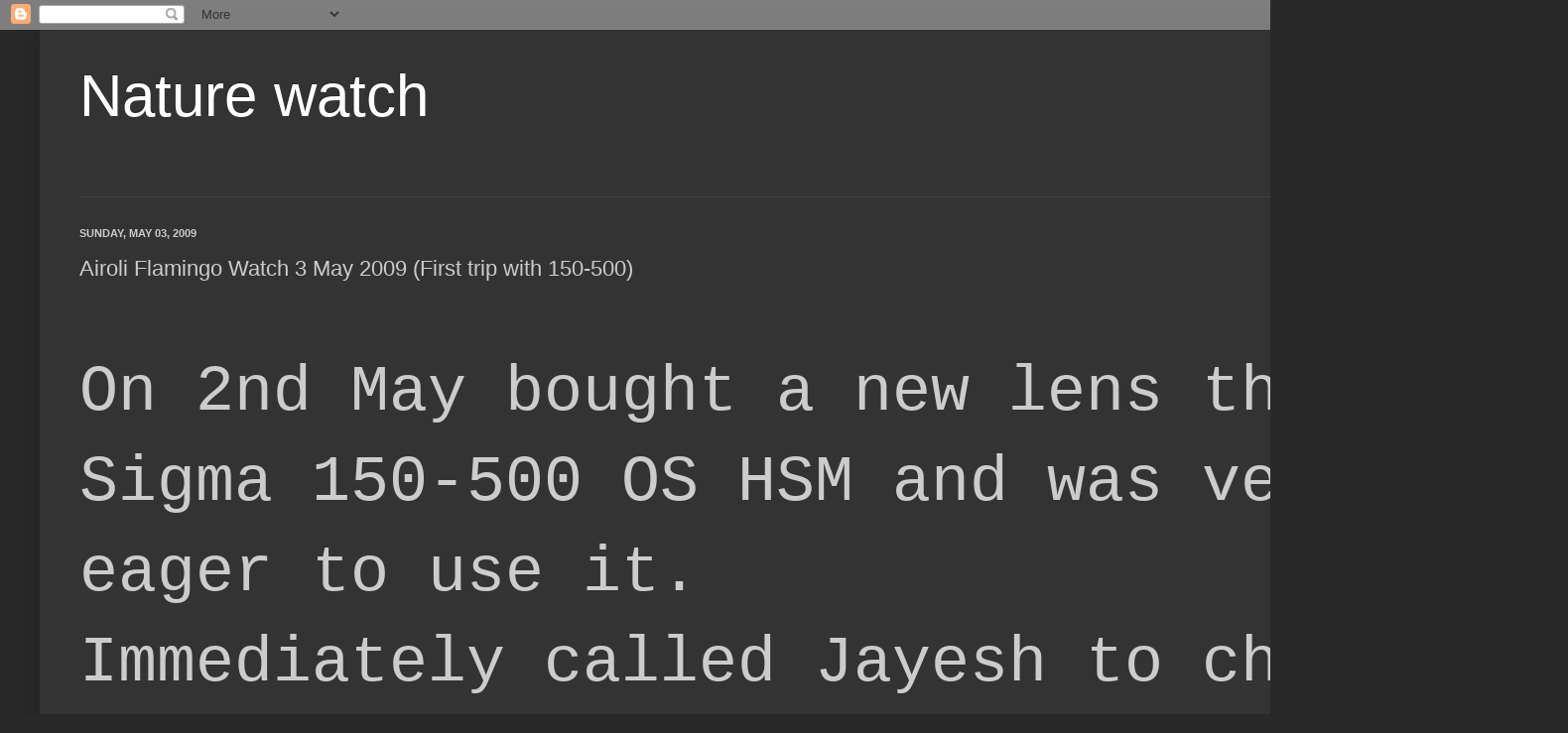

--- FILE ---
content_type: text/html; charset=UTF-8
request_url: https://alokbhave.blogspot.com/2009/05/airoli-flamingo-watch-3-may-2009-first.html?showComment=1242285900000
body_size: 18461
content:
<!DOCTYPE html>
<html class='v2' dir='ltr' xmlns='http://www.w3.org/1999/xhtml' xmlns:b='http://www.google.com/2005/gml/b' xmlns:data='http://www.google.com/2005/gml/data' xmlns:expr='http://www.google.com/2005/gml/expr'>
<head>
<link href='https://www.blogger.com/static/v1/widgets/335934321-css_bundle_v2.css' rel='stylesheet' type='text/css'/>
<meta content='IE=EmulateIE7' http-equiv='X-UA-Compatible'/>
<meta content='width=1100' name='viewport'/>
<meta content='text/html; charset=UTF-8' http-equiv='Content-Type'/>
<meta content='blogger' name='generator'/>
<link href='https://alokbhave.blogspot.com/favicon.ico' rel='icon' type='image/x-icon'/>
<link href='http://alokbhave.blogspot.com/2009/05/airoli-flamingo-watch-3-may-2009-first.html' rel='canonical'/>
<link rel="alternate" type="application/atom+xml" title="Nature watch - Atom" href="https://alokbhave.blogspot.com/feeds/posts/default" />
<link rel="alternate" type="application/rss+xml" title="Nature watch - RSS" href="https://alokbhave.blogspot.com/feeds/posts/default?alt=rss" />
<link rel="service.post" type="application/atom+xml" title="Nature watch - Atom" href="https://www.blogger.com/feeds/23040070/posts/default" />

<link rel="alternate" type="application/atom+xml" title="Nature watch - Atom" href="https://alokbhave.blogspot.com/feeds/5045574550948718199/comments/default" />
<!--Can't find substitution for tag [blog.ieCssRetrofitLinks]-->
<link href='https://blogger.googleusercontent.com/img/b/R29vZ2xl/AVvXsEiOX47Kn2IMCi8TeL4TLRhkOrYF7xXNIiRXZ06hdzd5E48sY76JFDTjbPJ7HDpGBQG2VpsGBod4LTAlJfKaP0-zpmISVrd1HyX9_WgSwaXUUEBQwzI5t3XGscGjfVWqW9ubRkHM/s800/DSC_0016_new_web.jpg' rel='image_src'/>
<meta content='http://alokbhave.blogspot.com/2009/05/airoli-flamingo-watch-3-may-2009-first.html' property='og:url'/>
<meta content='Airoli Flamingo Watch 3 May 2009 (First trip with 150-500)' property='og:title'/>
<meta content='On 2nd May bought a new lens the Sigma 150-500 OS HSM and was very eager to use it. Immediately called Jayesh to check if any plans can be m...' property='og:description'/>
<meta content='https://blogger.googleusercontent.com/img/b/R29vZ2xl/AVvXsEiOX47Kn2IMCi8TeL4TLRhkOrYF7xXNIiRXZ06hdzd5E48sY76JFDTjbPJ7HDpGBQG2VpsGBod4LTAlJfKaP0-zpmISVrd1HyX9_WgSwaXUUEBQwzI5t3XGscGjfVWqW9ubRkHM/w1200-h630-p-k-no-nu/DSC_0016_new_web.jpg' property='og:image'/>
<title>Nature watch: Airoli Flamingo Watch 3 May 2009 (First trip with 150-500)</title>
<style id='page-skin-1' type='text/css'><!--
/*
-----------------------------------------------
Blogger Template Style
Name:     Simple
Designer: Josh Peterson
URL:      www.noaesthetic.com
----------------------------------------------- */
/* Variable definitions
====================
<Variable name="keycolor" description="Main Color" type="color" default="#66bbdd"/>
<Group description="Page Text" selector="body">
<Variable name="body.font" description="Font" type="font"
default="normal normal 12px 'Courier New', Tahoma, Helvetica, FreeSans, sans-serif"/>
<Variable name="body.text.color" description="Text Color" type="color" default="#222222"/>
</Group>
<Group description="Backgrounds" selector=".body-fauxcolumns-outer">
<Variable name="body.background.color" description="Outer Background" type="color" default="#66bbdd"/>
<Variable name="content.background.color" description="Main Background" type="color" default="#ffffff"/>
<Variable name="header.background.color" description="Header Background" type="color" default="transparent"/>
</Group>
<Group description="Links" selector=".main-outer">
<Variable name="link.color" description="Link Color" type="color" default="#2288bb"/>
<Variable name="link.visited.color" description="Visited Color" type="color" default="#888888"/>
<Variable name="link.hover.color" description="Hover Color" type="color" default="#33aaff"/>
</Group>
<Group description="Blog Title" selector=".header h1">
<Variable name="header.font" description="Font" type="font"
default="normal normal 60px Arial, Tahoma, Helvetica, FreeSans, sans-serif"/>
<Variable name="header.text.color" description="Title Color" type="color" default="#3399bb" />
</Group>
<Group description="Blog Description" selector=".header .description">
<Variable name="description.text.color" description="Description Color" type="color"
default="#777777" />
</Group>
<Group description="Tabs Text" selector=".tabs-inner .widget li a">
<Variable name="tabs.font" description="Font" type="font"
default="normal normal 14px Arial, Tahoma, Helvetica, FreeSans, sans-serif"/>
<Variable name="tabs.text.color" description="Text Color" type="color" default="#999999"/>
<Variable name="tabs.selected.text.color" description="Selected Color" type="color" default="#000000"/>
</Group>
<Group description="Tabs Background" selector=".tabs-outer .PageList">
<Variable name="tabs.background.color" description="Background Color" type="color" default="#f5f5f5"/>
<Variable name="tabs.selected.background.color" description="Selected Color" type="color" default="#eeeeee"/>
</Group>
<Group description="Post Title" selector="h3.post-title, .comments h4">
<Variable name="post.title.font" description="Font" type="font"
default="normal normal 22px Arial, Tahoma, Helvetica, FreeSans, sans-serif"/>
</Group>
<Group description="Date Header" selector=".date-header">
<Variable name="date.header.color" description="Text Color" type="color"
default="#cccccc"/>
<Variable name="date.header.background.color" description="Background Color" type="color"
default="transparent"/>
</Group>
<Group description="Post Footer" selector=".post-footer">
<Variable name="post.footer.text.color" description="Text Color" type="color" default="#666666"/>
<Variable name="post.footer.background.color" description="Background Color" type="color"
default="#f9f9f9"/>
<Variable name="post.footer.border.color" description="Shadow Color" type="color" default="#eeeeee"/>
</Group>
<Group description="Gadgets" selector="h2">
<Variable name="widget.title.font" description="Title Font" type="font"
default="normal bold 11px Arial, Tahoma, Helvetica, FreeSans, sans-serif"/>
<Variable name="widget.title.text.color" description="Title Color" type="color" default="#000000"/>
<Variable name="widget.alternate.text.color" description="Alternate Color" type="color" default="#999999"/>
</Group>
<Group description="Images" selector=".main-inner">
<Variable name="image.background.color" description="Background Color" type="color" default="#ffffff"/>
<Variable name="image.border.color" description="Border Color" type="color" default="#eeeeee"/>
<Variable name="image.text.color" description="Caption Text Color" type="color" default="#cccccc"/>
</Group>
<Group description="Accents" selector=".content-inner">
<Variable name="body.rule.color" description="Separator Line Color" type="color" default="#eeeeee"/>
<Variable name="tabs.border.color" description="Tabs Border Color" type="color" default="#404040"/>
</Group>
<Variable name="body.background" description="Body Background" type="background"
color="#292929" default="$(color) none repeat scroll top left"/>
<Variable name="body.background.override" description="Body Background Override" type="string" default=""/>
<Variable name="body.background.gradient.cap" description="Body Gradient Cap" type="url"
default="url(http://www.blogblog.com/1kt/simple/gradients_light.png)"/>
<Variable name="body.background.gradient.tile" description="Body Gradient Tile" type="url"
default="url(http://www.blogblog.com/1kt/simple/body_gradient_tile_light.png)"/>
<Variable name="content.background.color.selector" description="Content Background Color Selector" type="string" default=".content-inner"/>
<Variable name="content.padding" description="Content Padding" type="length" default="10px"/>
<Variable name="content.padding.horizontal" description="Content Horizontal Padding" type="length" default="10px"/>
<Variable name="content.shadow.spread" description="Content Shadow Spread" type="length" default="40px"/>
<Variable name="content.shadow.spread.webkit" description="Content Shadow Spread (WebKit)" type="length" default="5px"/>
<Variable name="content.shadow.spread.ie" description="Content Shadow Spread (IE)" type="length" default="10px"/>
<Variable name="main.border.width" description="Main Border Width" type="length" default="0"/>
<Variable name="header.background.gradient" description="Header Gradient" type="url" default="none"/>
<Variable name="header.shadow.offset.left" description="Header Shadow Offset Left" type="length" default="-1px"/>
<Variable name="header.shadow.offset.top" description="Header Shadow Offset Top" type="length" default="-1px"/>
<Variable name="header.shadow.spread" description="Header Shadow Spread" type="length" default="1px"/>
<Variable name="header.padding" description="Header Padding" type="length" default="30px"/>
<Variable name="header.border.size" description="Header Border Size" type="length" default="1px"/>
<Variable name="header.bottom.border.size" description="Header Bottom Border Size" type="length" default="1px"/>
<Variable name="header.border.horizontalsize" description="Header Horizontal Border Size" type="length" default="0"/>
<Variable name="description.text.size" description="Description Text Size" type="string" default="140%"/>
<Variable name="tabs.margin.top" description="Tabs Margin Top" type="length" default="0" />
<Variable name="tabs.margin.side" description="Tabs Side Margin" type="length" default="30px" />
<Variable name="tabs.background.gradient" description="Tabs Background Gradient" type="url"
default="url(http://www.blogblog.com/1kt/simple/gradients_light.png)"/>
<Variable name="tabs.border.width" description="Tabs Border Width" type="length" default="1px"/>
<Variable name="tabs.bevel.border.width" description="Tabs Bevel Border Width" type="length" default="1px"/>
<Variable name="date.header.padding" description="Date Header Padding" type="string" default="inherit"/>
<Variable name="date.header.letterspacing" description="Date Header Letter Spacing" type="string" default="inherit"/>
<Variable name="date.header.margin" description="Date Header Margin" type="string" default="inherit"/>
<Variable name="post.margin.bottom" description="Post Bottom Margin" type="length" default="25px"/>
<Variable name="image.border.small.size" description="Image Border Small Size" type="length" default="2px"/>
<Variable name="image.border.large.size" description="Image Border Large Size" type="length" default="5px"/>
<Variable name="page.width.selector" description="Page Width Selector" type="string" default=".region-inner"/>
<Variable name="page.width" description="Page Width" type="string" default="auto"/>
<Variable name="main.section.margin" description="Main Section Margin" type="length" default="15px"/>
<Variable name="main.padding" description="Main Padding" type="length" default="15px"/>
<Variable name="main.padding.top" description="Main Padding Top" type="length" default="30px"/>
<Variable name="main.padding.bottom" description="Main Padding Bottom" type="length" default="30px"/>
<Variable name="paging.background"
color="#333333"
description="Background of blog paging area" type="background"
default="transparent none no-repeat scroll top center"/>
<Variable name="footer.bevel" description="Bevel border length of footer" type="length" default="0"/>
<Variable name="mobile.background.overlay" description="Mobile Background Overlay" type="string"
default="transparent none repeat scroll top left"/>
<Variable name="mobile.background.size" description="Mobile Background Size" type="string" default="auto"/>
<Variable name="mobile.button.color" description="Mobile Button Color" type="color" default="#ffffff" />
<Variable name="startSide" description="Side where text starts in blog language" type="automatic" default="left"/>
<Variable name="endSide" description="Side where text ends in blog language" type="automatic" default="right"/>
*/
/* Content
----------------------------------------------- */
body {
font: normal normal 50px 'Courier New', Tahoma, Helvetica, FreeSans, sans-serif;
color: #cccccc;
background: #292929 none repeat scroll top left;
padding: 0 40px 40px 40px;
}
html body .region-inner {
min-width: 0;
max-width: 100%;
width: auto;
}
a:link {
text-decoration:none;
color: #3D4BFF;
}
a:visited {
text-decoration:none;
color: #3D4BFF;
}
a:hover {
text-decoration:underline;
color: #3D4BFF;
}
.body-fauxcolumn-outer .fauxcolumn-inner {
background: transparent none repeat scroll top left;
_background-image: none;
}
.body-fauxcolumn-outer .cap-top {
position: absolute;
z-index: 1;
height: 0px;
width: 100%;
background: #292929 none repeat scroll top left;
}
.body-fauxcolumn-outer .cap-top .cap-left {
width: 100%;
background: transparent none repeat-x scroll top left;
_background-image: none;
}
.content-outer {
-moz-box-shadow: 0 0 40px rgba(0, 0, 0, .15);
-webkit-box-shadow: 0 0 5px rgba(0, 0, 0, .15);
-goog-ms-box-shadow: 0 0 10px #333333;
box-shadow: 0 0 40px rgba(0, 0, 0, .15);
margin-bottom: 1px;
}
.content-inner {
padding: 10px 10px;
}
.content-inner {
background-color: #333333;
}
/* Header
----------------------------------------------- */
.header-outer {
background: transparent none repeat-x scroll 0 -400px;
_background-image: none;
}
.Header h1 {
font: normal normal 60px Arial, Tahoma, Helvetica, FreeSans, sans-serif;
color: #ffffff;
text-shadow: -1px -1px 1px rgba(0, 0, 0, .2);
}
.Header h1 a {
color: #ffffff;
}
.Header .description {
font-size: 140%;
color: #aaaaaa;
}
.header-inner .Header .titlewrapper {
padding: 22px 30px;
}
.header-inner .Header .descriptionwrapper {
padding: 0 30px;
}
/* Tabs
----------------------------------------------- */
.tabs-inner .section:first-child {
border-top: 1px solid #404040;
}
.tabs-inner .section:first-child ul {
margin-top: -1px;
border-top: 1px solid #404040;
border-left: 0 solid #404040;
border-right: 0 solid #404040;
}
.tabs-inner .widget ul {
background: #222222 none repeat-x scroll 0 -800px;
_background-image: none;
border-bottom: 1px solid #404040;
margin-top: 0;
margin-left: -30px;
margin-right: -30px;
}
.tabs-inner .widget li a {
display: inline-block;
padding: .6em 1em;
font: normal normal 14px Arial, Tahoma, Helvetica, FreeSans, sans-serif;
color: #999999;
border-left: 1px solid #333333;
border-right: 0 solid #404040;
}
.tabs-inner .widget li:first-child a {
border-left: none;
}
.tabs-inner .widget li.selected a, .tabs-inner .widget li a:hover {
color: #ffffff;
background-color: #000000;
text-decoration: none;
}
/* Columns
----------------------------------------------- */
.main-outer {
border-top: 0 solid #404040;
}
.fauxcolumn-left-outer .fauxcolumn-inner {
border-right: 1px solid #404040;
}
.fauxcolumn-right-outer .fauxcolumn-inner {
border-left: 1px solid #404040;
}
/* Headings
----------------------------------------------- */
h2 {
margin: 0 0 1em 0;
font: normal bold 11px Arial, Tahoma, Helvetica, FreeSans, sans-serif;
color: #ffffff;
text-transform: uppercase;
}
/* Widgets
----------------------------------------------- */
.widget .zippy {
color: #999999;
text-shadow: 2px 2px 1px rgba(0, 0, 0, .1);
}
.widget .popular-posts ul {
list-style: none;
}
/* Posts
----------------------------------------------- */
.date-header span {
background-color: transparent;
color: #cccccc;
padding: inherit;
letter-spacing: inherit;
margin: inherit;
}
.main-inner {
padding-top: 30px;
padding-bottom: 30px;
}
.main-inner .column-center-inner {
padding: 0 15px;
}
.main-inner .column-center-inner .section {
margin: 0 15px;
}
.post {
margin: 0 0 25px 0;
}
h3.post-title, .comments h4 {
font: normal normal 22px Arial, Tahoma, Helvetica, FreeSans, sans-serif;
margin: .75em 0 0;
}
.post-body {
font-size: 130%;
line-height: 1.4;
position: relative;
}
.post-body img, .post-body .tr-caption-container, .Profile img, .Image img,
.BlogList .item-thumbnail img {
padding: 0;
background: #111111;
border: 1px solid #111111;
-moz-box-shadow: 1px 1px 5px rgba(0, 0, 0, .1);
-webkit-box-shadow: 1px 1px 5px rgba(0, 0, 0, .1);
box-shadow: 1px 1px 5px rgba(0, 0, 0, .1);
}
.post-body img, .post-body .tr-caption-container {
padding: 1px;
}
.post-body .tr-caption-container {
color: #cccccc;
}
.post-body .tr-caption-container img {
padding: 0;
background: transparent;
border: none;
-moz-box-shadow: 0 0 0 rgba(0, 0, 0, .1);
-webkit-box-shadow: 0 0 0 rgba(0, 0, 0, .1);
box-shadow: 0 0 0 rgba(0, 0, 0, .1);
}
.post-header {
margin: 0 0 1.5em;
line-height: 1.6;
font-size: 90%;
}
.post-footer {
margin: 20px -2px 0;
padding: 5px 10px;
color: #888888;
background-color: #303030;
border-bottom: 1px solid #444444;
line-height: 1.6;
font-size: 90%;
}
#comments .comment-author {
padding-top: 1.5em;
border-top: 1px solid #404040;
background-position: 0 1.5em;
}
#comments .comment-author:first-child {
padding-top: 0;
border-top: none;
}
.avatar-image-container {
margin: .2em 0 0;
}
#comments .avatar-image-container img {
border: 1px solid #111111;
}
/* Accents
---------------------------------------------- */
.section-columns td.columns-cell {
border-left: 1px solid #404040;
}
.blog-pager {
background: transparent none no-repeat scroll top center;
}
.blog-pager-older-link, .home-link,
.blog-pager-newer-link {
background-color: #333333;
padding: 5px;
}
.footer-outer {
border-top: 0 dashed #bbbbbb;
}
/* Mobile
----------------------------------------------- */
body.mobile  {
background-size: auto;
}
.mobile .body-fauxcolumn-outer {
background: transparent none repeat scroll top left;
}
.mobile .body-fauxcolumn-outer .cap-top {
background-size: 100% auto;
}
.mobile .content-outer {
-webkit-box-shadow: 0 0 3px rgba(0, 0, 0, .15);
box-shadow: 0 0 3px rgba(0, 0, 0, .15);
padding: 0 40px;
}
body.mobile .AdSense {
margin: 0 -40px;
}
.mobile .tabs-inner .widget ul {
margin-left: 0;
margin-right: 0;
}
.mobile .post {
margin: 0;
}
.mobile .main-inner .column-center-inner .section {
margin: 0;
}
.mobile .date-header span {
padding: 0.1em 10px;
margin: 0 -10px;
}
.mobile h3.post-title {
margin: 0;
}
.mobile .blog-pager {
background: transparent none no-repeat scroll top center;
}
.mobile .footer-outer {
border-top: none;
}
.mobile .main-inner, .mobile .footer-inner {
background-color: #333333;
}
.mobile-index-contents {
color: #cccccc;
}
.mobile-link-button {
background-color: #3D4BFF;
}
.mobile-link-button a:link, .mobile-link-button a:visited {
color: #ffffff;
}
.mobile .tabs-inner .section:first-child {
border-top: none;
}
.mobile .tabs-inner .PageList .widget-content {
background-color: #000000;
color: #ffffff;
border-top: 1px solid #404040;
border-bottom: 1px solid #404040;
}
.mobile .tabs-inner .PageList .widget-content .pagelist-arrow {
border-left: 1px solid #404040;
}

--></style>
<style id='template-skin-1' type='text/css'><!--
body {
min-width: 1500px;
}
.content-outer, .content-fauxcolumn-outer, .region-inner {
min-width: 1500px;
max-width: 1500px;
_width: 1500px;
}
.main-inner .columns {
padding-left: 0px;
padding-right: 0px;
}
.main-inner .fauxcolumn-center-outer {
left: 0px;
right: 0px;
/* IE6 does not respect left and right together */
_width: expression(this.parentNode.offsetWidth -
parseInt("0px") -
parseInt("0px") + 'px');
}
.main-inner .fauxcolumn-left-outer {
width: 0px;
}
.main-inner .fauxcolumn-right-outer {
width: 0px;
}
.main-inner .column-left-outer {
width: 0px;
right: 100%;
margin-left: -0px;
}
.main-inner .column-right-outer {
width: 0px;
margin-right: -0px;
}
#layout {
min-width: 0;
}
#layout .content-outer {
min-width: 0;
width: 800px;
}
#layout .region-inner {
min-width: 0;
width: auto;
}
--></style>
<link href='https://www.blogger.com/dyn-css/authorization.css?targetBlogID=23040070&amp;zx=bd10c666-f03b-4897-925d-a25b4202d734' media='none' onload='if(media!=&#39;all&#39;)media=&#39;all&#39;' rel='stylesheet'/><noscript><link href='https://www.blogger.com/dyn-css/authorization.css?targetBlogID=23040070&amp;zx=bd10c666-f03b-4897-925d-a25b4202d734' rel='stylesheet'/></noscript>
<meta name='google-adsense-platform-account' content='ca-host-pub-1556223355139109'/>
<meta name='google-adsense-platform-domain' content='blogspot.com'/>

<script async src="https://pagead2.googlesyndication.com/pagead/js/adsbygoogle.js?client=ca-pub-2969517883970674&host=ca-host-pub-1556223355139109" crossorigin="anonymous"></script>

<!-- data-ad-client=ca-pub-2969517883970674 -->

</head>
<body class='loading'>
<div class='navbar section' id='navbar'><div class='widget Navbar' data-version='1' id='Navbar1'><script type="text/javascript">
    function setAttributeOnload(object, attribute, val) {
      if(window.addEventListener) {
        window.addEventListener('load',
          function(){ object[attribute] = val; }, false);
      } else {
        window.attachEvent('onload', function(){ object[attribute] = val; });
      }
    }
  </script>
<div id="navbar-iframe-container"></div>
<script type="text/javascript" src="https://apis.google.com/js/platform.js"></script>
<script type="text/javascript">
      gapi.load("gapi.iframes:gapi.iframes.style.bubble", function() {
        if (gapi.iframes && gapi.iframes.getContext) {
          gapi.iframes.getContext().openChild({
              url: 'https://www.blogger.com/navbar/23040070?po\x3d5045574550948718199\x26origin\x3dhttps://alokbhave.blogspot.com',
              where: document.getElementById("navbar-iframe-container"),
              id: "navbar-iframe"
          });
        }
      });
    </script><script type="text/javascript">
(function() {
var script = document.createElement('script');
script.type = 'text/javascript';
script.src = '//pagead2.googlesyndication.com/pagead/js/google_top_exp.js';
var head = document.getElementsByTagName('head')[0];
if (head) {
head.appendChild(script);
}})();
</script>
</div></div>
<div class='body-fauxcolumns'>
<div class='fauxcolumn-outer body-fauxcolumn-outer'>
<div class='cap-top'>
<div class='cap-left'></div>
<div class='cap-right'></div>
</div>
<div class='fauxborder-left'>
<div class='fauxborder-right'></div>
<div class='fauxcolumn-inner'>
</div>
</div>
<div class='cap-bottom'>
<div class='cap-left'></div>
<div class='cap-right'></div>
</div>
</div>
</div>
<div class='content'>
<div class='content-fauxcolumns'>
<div class='fauxcolumn-outer content-fauxcolumn-outer'>
<div class='cap-top'>
<div class='cap-left'></div>
<div class='cap-right'></div>
</div>
<div class='fauxborder-left'>
<div class='fauxborder-right'></div>
<div class='fauxcolumn-inner'>
</div>
</div>
<div class='cap-bottom'>
<div class='cap-left'></div>
<div class='cap-right'></div>
</div>
</div>
</div>
<div class='content-outer'>
<div class='content-cap-top cap-top'>
<div class='cap-left'></div>
<div class='cap-right'></div>
</div>
<div class='fauxborder-left content-fauxborder-left'>
<div class='fauxborder-right content-fauxborder-right'></div>
<div class='content-inner'>
<header>
<div class='header-outer'>
<div class='header-cap-top cap-top'>
<div class='cap-left'></div>
<div class='cap-right'></div>
</div>
<div class='fauxborder-left header-fauxborder-left'>
<div class='fauxborder-right header-fauxborder-right'></div>
<div class='region-inner header-inner'>
<div class='header section' id='header'><div class='widget Header' data-version='1' id='Header1'>
<div id='header-inner'>
<div class='titlewrapper'>
<h1 class='title'>
<a href='https://alokbhave.blogspot.com/'>
Nature watch
</a>
</h1>
</div>
<div class='descriptionwrapper'>
<p class='description'><span>
</span></p>
</div>
</div>
</div></div>
</div>
</div>
<div class='header-cap-bottom cap-bottom'>
<div class='cap-left'></div>
<div class='cap-right'></div>
</div>
</div>
</header>
<div class='tabs-outer'>
<div class='tabs-cap-top cap-top'>
<div class='cap-left'></div>
<div class='cap-right'></div>
</div>
<div class='fauxborder-left tabs-fauxborder-left'>
<div class='fauxborder-right tabs-fauxborder-right'></div>
<div class='region-inner tabs-inner'>
<div class='tabs no-items section' id='crosscol'></div>
<div class='tabs no-items section' id='crosscol-overflow'></div>
</div>
</div>
<div class='tabs-cap-bottom cap-bottom'>
<div class='cap-left'></div>
<div class='cap-right'></div>
</div>
</div>
<div class='main-outer'>
<div class='main-cap-top cap-top'>
<div class='cap-left'></div>
<div class='cap-right'></div>
</div>
<div class='fauxborder-left main-fauxborder-left'>
<div class='fauxborder-right main-fauxborder-right'></div>
<div class='region-inner main-inner'>
<div class='columns fauxcolumns'>
<div class='fauxcolumn-outer fauxcolumn-center-outer'>
<div class='cap-top'>
<div class='cap-left'></div>
<div class='cap-right'></div>
</div>
<div class='fauxborder-left'>
<div class='fauxborder-right'></div>
<div class='fauxcolumn-inner'>
</div>
</div>
<div class='cap-bottom'>
<div class='cap-left'></div>
<div class='cap-right'></div>
</div>
</div>
<div class='fauxcolumn-outer fauxcolumn-left-outer'>
<div class='cap-top'>
<div class='cap-left'></div>
<div class='cap-right'></div>
</div>
<div class='fauxborder-left'>
<div class='fauxborder-right'></div>
<div class='fauxcolumn-inner'>
</div>
</div>
<div class='cap-bottom'>
<div class='cap-left'></div>
<div class='cap-right'></div>
</div>
</div>
<div class='fauxcolumn-outer fauxcolumn-right-outer'>
<div class='cap-top'>
<div class='cap-left'></div>
<div class='cap-right'></div>
</div>
<div class='fauxborder-left'>
<div class='fauxborder-right'></div>
<div class='fauxcolumn-inner'>
</div>
</div>
<div class='cap-bottom'>
<div class='cap-left'></div>
<div class='cap-right'></div>
</div>
</div>
<!-- corrects IE6 width calculation -->
<div class='columns-inner'>
<div class='column-center-outer'>
<div class='column-center-inner'>
<div class='main section' id='main'><div class='widget Blog' data-version='1' id='Blog1'>
<div class='blog-posts hfeed'>

          <div class="date-outer">
        
<h2 class='date-header'><span>Sunday, May 03, 2009</span></h2>

          <div class="date-posts">
        
<div class='post-outer'>
<div class='post hentry uncustomized-post-template' itemprop='blogPost' itemscope='itemscope' itemtype='http://schema.org/BlogPosting'>
<meta content='https://blogger.googleusercontent.com/img/b/R29vZ2xl/AVvXsEiOX47Kn2IMCi8TeL4TLRhkOrYF7xXNIiRXZ06hdzd5E48sY76JFDTjbPJ7HDpGBQG2VpsGBod4LTAlJfKaP0-zpmISVrd1HyX9_WgSwaXUUEBQwzI5t3XGscGjfVWqW9ubRkHM/s800/DSC_0016_new_web.jpg' itemprop='image_url'/>
<meta content='23040070' itemprop='blogId'/>
<meta content='5045574550948718199' itemprop='postId'/>
<a name='5045574550948718199'></a>
<h3 class='post-title entry-title' itemprop='name'>
Airoli Flamingo Watch 3 May 2009 (First trip with 150-500)
</h3>
<div class='post-header'>
<div class='post-header-line-1'></div>
</div>
<div class='post-body entry-content' id='post-body-5045574550948718199' itemprop='description articleBody'>
On 2nd May bought a new lens the Sigma 150-500 OS HSM and was very eager to use it.<br />Immediately called Jayesh to check if any plans can be made.<br /><br />Got a confirmation in the evening that we are goind to Airoli next day for the flamingo watch.<br />Reached on 3rd May morning 7:30 am at Airoli<br /><br />The shore line was lined with atleast 200-300 waders most of them curlew sandpipers in very lovely rusty breeding plumage.<br /><br />There were little stints, sanderlings, sand plovers, whiskered terns also in breeding plumage with black belly and red legs &amp; beak, little terns, gull billed terns.<br /><br />Curlew sandpiper flock<br /><br /><a href="https://blogger.googleusercontent.com/img/b/R29vZ2xl/AVvXsEiOX47Kn2IMCi8TeL4TLRhkOrYF7xXNIiRXZ06hdzd5E48sY76JFDTjbPJ7HDpGBQG2VpsGBod4LTAlJfKaP0-zpmISVrd1HyX9_WgSwaXUUEBQwzI5t3XGscGjfVWqW9ubRkHM/s1600-h/DSC_0016_new_web.jpg" onblur="try {parent.deselectBloggerImageGracefully();} catch(e) {}"><img alt="" border="0" id="BLOGGER_PHOTO_ID_5331658616955268898" src="https://blogger.googleusercontent.com/img/b/R29vZ2xl/AVvXsEiOX47Kn2IMCi8TeL4TLRhkOrYF7xXNIiRXZ06hdzd5E48sY76JFDTjbPJ7HDpGBQG2VpsGBod4LTAlJfKaP0-zpmISVrd1HyX9_WgSwaXUUEBQwzI5t3XGscGjfVWqW9ubRkHM/s800/DSC_0016_new_web.jpg" style="width: 600px; " /></a><br /><br />Curlew sandpiper closeup<br /><br /><a href="https://blogger.googleusercontent.com/img/b/R29vZ2xl/AVvXsEjXnaXJSlfsBU8KbeZPVpgYKqAuEiuWrTQNFI7g0h7UBLCY3n7Rgj7CCcs6XJvBw_dHZMpj4Lq9miiDbHIY00cX86pxiEsCfF6bUFjMM6SbPmlqD6HHtcoBBsbxP0rkkhq7Lryy/s1600-h/DSC_0019_web.jpg" onblur="try {parent.deselectBloggerImageGracefully();} catch(e) {}"><img alt="" border="0" id="BLOGGER_PHOTO_ID_5331658610997491250" src="https://blogger.googleusercontent.com/img/b/R29vZ2xl/AVvXsEjXnaXJSlfsBU8KbeZPVpgYKqAuEiuWrTQNFI7g0h7UBLCY3n7Rgj7CCcs6XJvBw_dHZMpj4Lq9miiDbHIY00cX86pxiEsCfF6bUFjMM6SbPmlqD6HHtcoBBsbxP0rkkhq7Lryy/s800/DSC_0019_web.jpg" style="width: 600px;" /></a><br /><br />Waders (little stints, sanderlings)<br /><br /><a href="https://blogger.googleusercontent.com/img/b/R29vZ2xl/AVvXsEh6k8nDim9Qvch68KHs7MwZlvOEQ3-Rt7SP54QaPV2eM7ljmqgdfPu8Pd1A7TR1SPElofKtpWmId_LzYKCD4YaAbY1yCvoOjkWSTSDhWzGZ6VJRzY31fafWHj4nlwmlaMjGDAsP/s1600-h/DSC_0021_web.jpg" onblur="try {parent.deselectBloggerImageGracefully();} catch(e) {}"><img alt="" border="0" id="BLOGGER_PHOTO_ID_5331658614595551522" src="https://blogger.googleusercontent.com/img/b/R29vZ2xl/AVvXsEh6k8nDim9Qvch68KHs7MwZlvOEQ3-Rt7SP54QaPV2eM7ljmqgdfPu8Pd1A7TR1SPElofKtpWmId_LzYKCD4YaAbY1yCvoOjkWSTSDhWzGZ6VJRzY31fafWHj4nlwmlaMjGDAsP/s800/DSC_0021_web.jpg" style="width: 600px;" /></a><br /><br />Curlew sandpipers in flight<br /><br /><a href="https://blogger.googleusercontent.com/img/b/R29vZ2xl/AVvXsEgesZqD3E7X3yw7F7aypzpv2w5pKvZVqeOZRWjxvRI3uXRN5UsJFoKPQDncmmcWkNHWhuIb5z3QdRbFhRm2qcPhcuA79LvECcPDwjWbnZESTweH-KxO5JwaW12E8VWojExRv-iI/s1600-h/DSC_0028_web.jpg" onblur="try {parent.deselectBloggerImageGracefully();} catch(e) {}"><img alt="" border="0" id="BLOGGER_PHOTO_ID_5331658605315866562" src="https://blogger.googleusercontent.com/img/b/R29vZ2xl/AVvXsEgesZqD3E7X3yw7F7aypzpv2w5pKvZVqeOZRWjxvRI3uXRN5UsJFoKPQDncmmcWkNHWhuIb5z3QdRbFhRm2qcPhcuA79LvECcPDwjWbnZESTweH-KxO5JwaW12E8VWojExRv-iI/s800/DSC_0028_web.jpg" style="width: 600px; " /></a><br /><br />Some distance ahead was a huge flock of sand plovers. With a very beautiful orange plumage.<br /><br />Waders flock<br /><br /><a href="https://blogger.googleusercontent.com/img/b/R29vZ2xl/AVvXsEhJtrSqlfloxtOCOHUeKj6FUH_sC92NfokHF4IDizZ8qdbpmlUB9G_66O_-3CXgvMkHMZj7AB06xtNs9qETJq5IbQar0LSKVva1gDR1s9FMyR4QhPigHfWhXIOPlQxXCvt_JaTr/s1600-h/DSC_0118_web.jpg" onblur="try {parent.deselectBloggerImageGracefully();} catch(e) {}"><img alt="" border="0" id="BLOGGER_PHOTO_ID_5331657858636840306" src="https://blogger.googleusercontent.com/img/b/R29vZ2xl/AVvXsEhJtrSqlfloxtOCOHUeKj6FUH_sC92NfokHF4IDizZ8qdbpmlUB9G_66O_-3CXgvMkHMZj7AB06xtNs9qETJq5IbQar0LSKVva1gDR1s9FMyR4QhPigHfWhXIOPlQxXCvt_JaTr/s800/DSC_0118_web.jpg" style="width: 600px; " /></a><br /><br />Sandplovers<br /><br /><a href="https://blogger.googleusercontent.com/img/b/R29vZ2xl/AVvXsEjBgPDS30Ntx0kKKg3ccfqwZXc8a4lcyG5lvaccCUQeLWQHB9v3BzhCo2s0DXu1hkuJtXzw8gyy8_uPl_a_IdnG5k1_QF7f7uYwcLi0kHrAoLugR7LqCXjyXhEcxMJ0Cc8O-Poe/s1600-h/DSC_0123_web.jpg" onblur="try {parent.deselectBloggerImageGracefully();} catch(e) {}"><img alt="" border="0" id="BLOGGER_PHOTO_ID_5331657857242308370" src="https://blogger.googleusercontent.com/img/b/R29vZ2xl/AVvXsEjBgPDS30Ntx0kKKg3ccfqwZXc8a4lcyG5lvaccCUQeLWQHB9v3BzhCo2s0DXu1hkuJtXzw8gyy8_uPl_a_IdnG5k1_QF7f7uYwcLi0kHrAoLugR7LqCXjyXhEcxMJ0Cc8O-Poe/s800/DSC_0123_web.jpg" style="width: 600px; " /></a><br /><br />Sand plover<br /><a href="https://blogger.googleusercontent.com/img/b/R29vZ2xl/AVvXsEgVojcBlF4vW-valbmvmdltxWCPjwh9GrAQrI-9Nu2aPRGm-eAHaEkXqqTyqn794gwYRwwrOeNvQ2jjDWkot3-o8joXGg1MSOfap5kMPtMp52C4PlUV7xFV4Acb9RO27LE8wUC4/s1600-h/DSC_0105_web.jpg" onblur="try {parent.deselectBloggerImageGracefully();} catch(e) {}"><img alt="" border="0" id="BLOGGER_PHOTO_ID_5331657523891991218" src="https://blogger.googleusercontent.com/img/b/R29vZ2xl/AVvXsEgVojcBlF4vW-valbmvmdltxWCPjwh9GrAQrI-9Nu2aPRGm-eAHaEkXqqTyqn794gwYRwwrOeNvQ2jjDWkot3-o8joXGg1MSOfap5kMPtMp52C4PlUV7xFV4Acb9RO27LE8wUC4/s800/DSC_0105_web.jpg" style="width: 600px; " /></a><br /><br />Waders<br /><a href="https://blogger.googleusercontent.com/img/b/R29vZ2xl/AVvXsEjk0HAbAWl8U1YasVkZmsaGo4nfHyq3kGJgJiD2JjVBVPai3EOwHlxHLouHOfwaUb2_NTqVpLWEBbZZMSbDZ7EE2sYLYh_Xs0KqeM0Lv8joOR4cXhTQIsBxw0y6e94VKcMISN8x/s1600-h/DSC_0113_web.jpg" onblur="try {parent.deselectBloggerImageGracefully();} catch(e) {}"><img alt="" border="0" id="BLOGGER_PHOTO_ID_5331657522589684786" src="https://blogger.googleusercontent.com/img/b/R29vZ2xl/AVvXsEjk0HAbAWl8U1YasVkZmsaGo4nfHyq3kGJgJiD2JjVBVPai3EOwHlxHLouHOfwaUb2_NTqVpLWEBbZZMSbDZ7EE2sYLYh_Xs0KqeM0Lv8joOR4cXhTQIsBxw0y6e94VKcMISN8x/s800/DSC_0113_web.jpg" style="width: 600px; " /></a><br /><br />Mix of whiskered tern, gull billed tern, a gull, sanderlinf, little stint and curlew sandpiper<br /><a href="https://blogger.googleusercontent.com/img/b/R29vZ2xl/AVvXsEh5lbr7U1DEfJVc1jARLl3v3EMKRx5nfxtE9bqywx1nNviATqx7fS_bpTUMToyZmXZKx7FHzIbVAaLEUr-_VugEOnZGArM7OwIBYRIO4XxLCqzL2KI1xaaYuLj84UlCJuICSNQS/s1600-h/DSC_0030.jpg" onblur="try {parent.deselectBloggerImageGracefully();} catch(e) {}"><img alt="" border="0" id="BLOGGER_PHOTO_ID_5334253495347870466" src="https://blogger.googleusercontent.com/img/b/R29vZ2xl/AVvXsEh5lbr7U1DEfJVc1jARLl3v3EMKRx5nfxtE9bqywx1nNviATqx7fS_bpTUMToyZmXZKx7FHzIbVAaLEUr-_VugEOnZGArM7OwIBYRIO4XxLCqzL2KI1xaaYuLj84UlCJuICSNQS/s800/DSC_0030.jpg" style="cursor: pointer; width: 600px; " /></a><br /><br />Little tern<br /><a href="https://blogger.googleusercontent.com/img/b/R29vZ2xl/AVvXsEgR627YN61ACziWKOR5xB5fTFoofIQBbuGAr-x8S18uGcC92aXGGxW2S6HxHUCBFWPBb2StS_syBimRRL9R2MKpGL7s4yMzv1kbRLVxS8wuN7ixdwmKqK1oSldwtsmQUxNByxpK/s1600-h/DSC_0091.jpg" onblur="try {parent.deselectBloggerImageGracefully();} catch(e) {}"><img alt="" border="0" id="BLOGGER_PHOTO_ID_5334253495254056018" src="https://blogger.googleusercontent.com/img/b/R29vZ2xl/AVvXsEgR627YN61ACziWKOR5xB5fTFoofIQBbuGAr-x8S18uGcC92aXGGxW2S6HxHUCBFWPBb2StS_syBimRRL9R2MKpGL7s4yMzv1kbRLVxS8wuN7ixdwmKqK1oSldwtsmQUxNByxpK/s800/DSC_0091.jpg" style="cursor: pointer; width: 600px; " /></a><br /><br />Gull billed tern<br /><a href="https://blogger.googleusercontent.com/img/b/R29vZ2xl/AVvXsEgpOSmpu3iGecHDoHXrLuKWj-V0Lc8pSbOa9CTcMdr96HL9YodetTNQda4-ths0ftbMySRTsMgIdNfJsgeqPBotvBea62lkv1_A5eeS63P2TKlYH4jjH8e2qB4CpQc7mgjauEVp/s1600-h/DSC_0101_web.jpg" onblur="try {parent.deselectBloggerImageGracefully();} catch(e) {}"><img alt="" border="0" id="BLOGGER_PHOTO_ID_5331657526071806754" src="https://blogger.googleusercontent.com/img/b/R29vZ2xl/AVvXsEgpOSmpu3iGecHDoHXrLuKWj-V0Lc8pSbOa9CTcMdr96HL9YodetTNQda4-ths0ftbMySRTsMgIdNfJsgeqPBotvBea62lkv1_A5eeS63P2TKlYH4jjH8e2qB4CpQc7mgjauEVp/s800/DSC_0101_web.jpg" style="width: 600px; " /></a><br /><br />Little ahead was a complete line of Flamingoes for many kms.<br />There would be atleast 10000 of them. It was a mix of both lesser as well as greater flamingoes.<br /><br /><div>Flamingo flock<br /><br /><a href="https://blogger.googleusercontent.com/img/b/R29vZ2xl/AVvXsEgl-sQFMBhdgLyi9JZFRuhpy4A957f2G-ceec4l9qxhVw6Kc3MSHQu_oC3msrmlGmQZqvUD0DKQnM_mA8TztyfBFYRbS9HEBh-KJpWnBAHMdG4rCrjyCDGEbG8Z8BoABEHNgsW0/s1600-h/DSC_0060_web.jpg" onblur="try {parent.deselectBloggerImageGracefully();} catch(e) {}"><img alt="" border="0" id="BLOGGER_PHOTO_ID_5331658876879195122" src="https://blogger.googleusercontent.com/img/b/R29vZ2xl/AVvXsEgl-sQFMBhdgLyi9JZFRuhpy4A957f2G-ceec4l9qxhVw6Kc3MSHQu_oC3msrmlGmQZqvUD0DKQnM_mA8TztyfBFYRbS9HEBh-KJpWnBAHMdG4rCrjyCDGEbG8Z8BoABEHNgsW0/s800/DSC_0060_web.jpg" style="width: 600px; " /></a><br /><br />Flamingo Flock<br /><br /><a href="https://blogger.googleusercontent.com/img/b/R29vZ2xl/AVvXsEiU2xOdqOgFEW2ezGGX2t9L2Llkak9j-KshlWiXizDv8jJJKkDqTv7K5boknR6Eyo0kGFtOiGgI31kgoLa8i96OptK8blTv7sD7LKMIeZSk-V5aiGh_1fAGY1i-6phSq3QknoVK/s1600-h/DSC_0065_web.jpg" onblur="try {parent.deselectBloggerImageGracefully();} catch(e) {}"><img alt="" border="0" id="BLOGGER_PHOTO_ID_5331658878956778674" src="https://blogger.googleusercontent.com/img/b/R29vZ2xl/AVvXsEiU2xOdqOgFEW2ezGGX2t9L2Llkak9j-KshlWiXizDv8jJJKkDqTv7K5boknR6Eyo0kGFtOiGgI31kgoLa8i96OptK8blTv7sD7LKMIeZSk-V5aiGh_1fAGY1i-6phSq3QknoVK/s800/DSC_0065_web.jpg" style="width: 600px; " /></a><br /><br />Flamingo with a very pink beak<br /><br /><a href="https://blogger.googleusercontent.com/img/b/R29vZ2xl/AVvXsEiLt1s-W7fPRx7vRgKltMAT3BhHAXLVUREwD68o0kgSk_GQjIS_QLjvvch2Szzp3eBbmYA-foPe0PNi9K5_armM5xEiubzb4MFUfXN_EWNm7D5sIeBoqZovUea-Ld-vfV5Js5ab/s1600-h/DSC_0067_web.jpg" onblur="try {parent.deselectBloggerImageGracefully();} catch(e) {}"><img alt="" border="0" id="BLOGGER_PHOTO_ID_5331658873981403618" src="https://blogger.googleusercontent.com/img/b/R29vZ2xl/AVvXsEiLt1s-W7fPRx7vRgKltMAT3BhHAXLVUREwD68o0kgSk_GQjIS_QLjvvch2Szzp3eBbmYA-foPe0PNi9K5_armM5xEiubzb4MFUfXN_EWNm7D5sIeBoqZovUea-Ld-vfV5Js5ab/s800/DSC_0067_web.jpg" style="width: 336px; height: 400px;" /></a><br /><br />Flamnigo flock<br /><br /><a href="https://blogger.googleusercontent.com/img/b/R29vZ2xl/AVvXsEirU5fd5gxUq27Km7ZBGYWlHU9f74ke_-M-Fog3G9dzYQ-lsvFhxCc7YDbeSg7_Dj6jedICLJVB-bJAO-bCzuzHUF4E-JjES499t69XUBVrVPTi9mqTuST7hUBuUBPKDL_-tIKK/s1600-h/DSC_0072_web.jpg" onblur="try {parent.deselectBloggerImageGracefully();} catch(e) {}"><img alt="" border="0" id="BLOGGER_PHOTO_ID_5331658869488360274" src="https://blogger.googleusercontent.com/img/b/R29vZ2xl/AVvXsEirU5fd5gxUq27Km7ZBGYWlHU9f74ke_-M-Fog3G9dzYQ-lsvFhxCc7YDbeSg7_Dj6jedICLJVB-bJAO-bCzuzHUF4E-JjES499t69XUBVrVPTi9mqTuST7hUBuUBPKDL_-tIKK/s800/DSC_0072_web.jpg" style="width: 600px; " /></a><br /><br />Dancing flamingo<br /><br /><a href="https://blogger.googleusercontent.com/img/b/R29vZ2xl/AVvXsEivNDAjrxss5q0R-_3DTglikFDrKcbTdZAUqvloDT677e0AApsIP_hpl7TDI6PblGiB_-87E9NkHhYwQ-jK0a9d3YDTeNojl8ovB_Ip7HstP437IpsNKheLvmb4nhELbj88KMHB/s1600-h/DSC_0057_web.jpg" onblur="try {parent.deselectBloggerImageGracefully();} catch(e) {}"><img alt="" border="0" id="BLOGGER_PHOTO_ID_5331658602693955490" src="https://blogger.googleusercontent.com/img/b/R29vZ2xl/AVvXsEivNDAjrxss5q0R-_3DTglikFDrKcbTdZAUqvloDT677e0AApsIP_hpl7TDI6PblGiB_-87E9NkHhYwQ-jK0a9d3YDTeNojl8ovB_Ip7HstP437IpsNKheLvmb4nhELbj88KMHB/s800/DSC_0057_web.jpg" style="width: 600px; " /></a><br /><br />Little stints (Is there a sanderling in the background)<br /><a href="https://blogger.googleusercontent.com/img/b/R29vZ2xl/AVvXsEicLOYoxcNQWHgbyymWsMQqDEwy22_QAyz3JqL4-7rTGVzOiLao2hJkuWro_yZJf6IZZiRu17siimp8Yq8mX2Ag4wOECs2KTWbeHYj7tr-CEDNzU2tAFWMkBC6Hv_YXNcds25F9/s1600-h/DSC_0136_web.jpg" onblur="try {parent.deselectBloggerImageGracefully();} catch(e) {}"><img alt="" border="0" id="BLOGGER_PHOTO_ID_5331657850853473906" src="https://blogger.googleusercontent.com/img/b/R29vZ2xl/AVvXsEicLOYoxcNQWHgbyymWsMQqDEwy22_QAyz3JqL4-7rTGVzOiLao2hJkuWro_yZJf6IZZiRu17siimp8Yq8mX2Ag4wOECs2KTWbeHYj7tr-CEDNzU2tAFWMkBC6Hv_YXNcds25F9/s800/DSC_0136_web.jpg" style="width: 600px; " /></a><br /><br />Flamingo<br /><a href="https://blogger.googleusercontent.com/img/b/R29vZ2xl/AVvXsEhiWLBzurkRhCEBJqBmHXVMluBFlOMT3ppvGmI8N50u-1P-1tPWBavakcVVkNYeSHbgSStrPBLkehR__Twm_JhuwJVlZUKzgcz9BmbBWjs1fy7UKkG_xq0hQjMPBxIsMJpuHomf/s1600-h/DSC_0093_web.jpg" onblur="try {parent.deselectBloggerImageGracefully();} catch(e) {}"><img alt="" border="0" id="BLOGGER_PHOTO_ID_5331657530572076530" src="https://blogger.googleusercontent.com/img/b/R29vZ2xl/AVvXsEhiWLBzurkRhCEBJqBmHXVMluBFlOMT3ppvGmI8N50u-1P-1tPWBavakcVVkNYeSHbgSStrPBLkehR__Twm_JhuwJVlZUKzgcz9BmbBWjs1fy7UKkG_xq0hQjMPBxIsMJpuHomf/s800/DSC_0093_web.jpg" style="width: 318px; height: 400px;" /></a><br /><br />Flamingo dance<br /><a href="https://blogger.googleusercontent.com/img/b/R29vZ2xl/AVvXsEh-RbWt5gVMwlni80WdRK7peVU-aVPnEHcHtP2w9KEnS3F-tC7m3w-upS-7w3phhHXNRPg2h3qIoWgyeLJq2B0pek7ONabVuhVKKV3wGwYC5iEkPPtRanBOvIZYPjiA6K398Ij0/s1600-h/DSC_0032_web.jpg" onblur="try {parent.deselectBloggerImageGracefully();} catch(e) {}"><img alt="" border="0" id="BLOGGER_PHOTO_ID_5331657294940699042" src="https://blogger.googleusercontent.com/img/b/R29vZ2xl/AVvXsEh-RbWt5gVMwlni80WdRK7peVU-aVPnEHcHtP2w9KEnS3F-tC7m3w-upS-7w3phhHXNRPg2h3qIoWgyeLJq2B0pek7ONabVuhVKKV3wGwYC5iEkPPtRanBOvIZYPjiA6K398Ij0/s800/DSC_0032_web.jpg" style="width: 600px; " /></a><br /><br />Flamingo flock<br /><a href="https://blogger.googleusercontent.com/img/b/R29vZ2xl/AVvXsEgF49RqtueNpo8bfynDt_AhMA4GkUcRqoumcJJZPhFDn5Q2WiBvZdxjABA4YQ5po80tuYVYpx6jFUNOnDPScx_sLYQL0JEA2JccvWlm48eZnfR72hQvK7V23yD_WcFbOH2rzUwW/s1600-h/DSC_0035_web.jpg" onblur="try {parent.deselectBloggerImageGracefully();} catch(e) {}"><img alt="" border="0" id="BLOGGER_PHOTO_ID_5331657291662396194" src="https://blogger.googleusercontent.com/img/b/R29vZ2xl/AVvXsEgF49RqtueNpo8bfynDt_AhMA4GkUcRqoumcJJZPhFDn5Q2WiBvZdxjABA4YQ5po80tuYVYpx6jFUNOnDPScx_sLYQL0JEA2JccvWlm48eZnfR72hQvK7V23yD_WcFbOH2rzUwW/s800/DSC_0035_web.jpg" style="width: 600px; " /></a><br /><br />Flamingo in Flight<br /><a href="https://blogger.googleusercontent.com/img/b/R29vZ2xl/AVvXsEj6YMTr_YeRMdCIH40qKGELRQcvlU0TSAbYUjQYbonduawjE1Sjp05k2puJ5uAJJZAFbdWlbX9eSVhJ2iFDwQ4XEYk7Vl_EVJPqrM66AyvcisUkeQmBsiwem_qcSsAzUg8YE2Vg/s1600-h/DSC_0053_web.jpg" onblur="try {parent.deselectBloggerImageGracefully();} catch(e) {}"><img alt="" border="0" id="BLOGGER_PHOTO_ID_5331657287981399714" src="https://blogger.googleusercontent.com/img/b/R29vZ2xl/AVvXsEj6YMTr_YeRMdCIH40qKGELRQcvlU0TSAbYUjQYbonduawjE1Sjp05k2puJ5uAJJZAFbdWlbX9eSVhJ2iFDwQ4XEYk7Vl_EVJPqrM66AyvcisUkeQmBsiwem_qcSsAzUg8YE2Vg/s800/DSC_0053_web.jpg" style="width: 600px; " /></a><br /><br />Flamingo in flight<br /><a href="https://blogger.googleusercontent.com/img/b/R29vZ2xl/AVvXsEgN-F7jpiE4GcoOri_J_0jbhD_s4Oy7VNGZmqOvse2hxmnqtF3PeiDdyj7Uy_-aVisWvSEgekRi4cs-K81kcKh5thaHMdkBoRnhSM-9LDXd3X6Q61inHENad8Vor-uSgNwimIwO/s1600-h/DSC_0055_web.jpg" onblur="try {parent.deselectBloggerImageGracefully();} catch(e) {}"><img alt="" border="0" id="BLOGGER_PHOTO_ID_5331657286535994226" src="https://blogger.googleusercontent.com/img/b/R29vZ2xl/AVvXsEgN-F7jpiE4GcoOri_J_0jbhD_s4Oy7VNGZmqOvse2hxmnqtF3PeiDdyj7Uy_-aVisWvSEgekRi4cs-K81kcKh5thaHMdkBoRnhSM-9LDXd3X6Q61inHENad8Vor-uSgNwimIwO/s800/DSC_0055_web.jpg" style="width: 600px; " /></a><br /><br />Flamingo in flight<br /><a href="https://blogger.googleusercontent.com/img/b/R29vZ2xl/AVvXsEgsYwWx9sRrfOO8q370D5U2jrUh7zjEV1VYfB1oItDyMgJBiLE9s5y2Im9DRKZokDjCMEMLGacHJ5vxJxfNio8rvKHcDPyhV-G8X8fmPTldhhkqgHs1ap95uVbo_gy7rufUckcX/s1600-h/DSC_0057_web.jpg" onblur="try {parent.deselectBloggerImageGracefully();} catch(e) {}"><img alt="" border="0" id="BLOGGER_PHOTO_ID_5331657285362919602" src="https://blogger.googleusercontent.com/img/b/R29vZ2xl/AVvXsEgsYwWx9sRrfOO8q370D5U2jrUh7zjEV1VYfB1oItDyMgJBiLE9s5y2Im9DRKZokDjCMEMLGacHJ5vxJxfNio8rvKHcDPyhV-G8X8fmPTldhhkqgHs1ap95uVbo_gy7rufUckcX/s800/DSC_0057_web.jpg" style="width: 600px; " /></a><br /><br />Flamingo in flight<br /><a href="https://blogger.googleusercontent.com/img/b/R29vZ2xl/AVvXsEhp2ZpsP66zNWH7twYT2dMxbQfvBNQP-HbCMPtImqqxNYwK-SvpiJ7su8xERRWPbR6aKSE8FmAU7gCFxNbvenb0tGPzwrqDMrWDvbj_439YR4YWDraIM8FCCIRYdRlnV9eS-nkB/s1600-h/DSC_0005_web.jpg" onblur="try {parent.deselectBloggerImageGracefully();} catch(e) {}"><img alt="" border="0" id="BLOGGER_PHOTO_ID_5331657064472552498" src="https://blogger.googleusercontent.com/img/b/R29vZ2xl/AVvXsEhp2ZpsP66zNWH7twYT2dMxbQfvBNQP-HbCMPtImqqxNYwK-SvpiJ7su8xERRWPbR6aKSE8FmAU7gCFxNbvenb0tGPzwrqDMrWDvbj_439YR4YWDraIM8FCCIRYdRlnV9eS-nkB/s800/DSC_0005_web.jpg" style="width: 600px; " /></a><br /><br />Flamingo<br /><a href="https://blogger.googleusercontent.com/img/b/R29vZ2xl/AVvXsEgaZ3J13bdbCMwNYQl-SQ4hjxD80HkDnG8o8Wpr6rlWGksN94UjZkUdDvfHBkYOeE8CD12zg3_LqaLEl-xoaz_XZmwpnBNNHbDQOMelXEVPgkE0R1vgbG9q3nMKMD1j020DaSGC/s1600-h/DSC_0006_web.jpg" onblur="try {parent.deselectBloggerImageGracefully();} catch(e) {}"><img alt="" border="0" id="BLOGGER_PHOTO_ID_5331657065882856498" src="https://blogger.googleusercontent.com/img/b/R29vZ2xl/AVvXsEgaZ3J13bdbCMwNYQl-SQ4hjxD80HkDnG8o8Wpr6rlWGksN94UjZkUdDvfHBkYOeE8CD12zg3_LqaLEl-xoaz_XZmwpnBNNHbDQOMelXEVPgkE0R1vgbG9q3nMKMD1j020DaSGC/s800/DSC_0006_web.jpg" style="width: 294px; height: 400px;" /></a><br /><br />Flamingo race<br /><a href="https://blogger.googleusercontent.com/img/b/R29vZ2xl/AVvXsEi69jH1DGr3GyB8g3NWQDlob9j_ZDjW1veMyPqY5KcrYAMBbSgh1vSayUUUdbLzIizuzz02ZUiE0IVSl5tbtmUkNR1gPdfs0fBkzardn7KtegHqFzyHoKyFDbb4cKT2OOg1OZL-/s1600-h/DSC_0010_web.jpg" onblur="try {parent.deselectBloggerImageGracefully();} catch(e) {}"><img alt="" border="0" id="BLOGGER_PHOTO_ID_5331657063768534306" src="https://blogger.googleusercontent.com/img/b/R29vZ2xl/AVvXsEi69jH1DGr3GyB8g3NWQDlob9j_ZDjW1veMyPqY5KcrYAMBbSgh1vSayUUUdbLzIizuzz02ZUiE0IVSl5tbtmUkNR1gPdfs0fBkzardn7KtegHqFzyHoKyFDbb4cKT2OOg1OZL-/s800/DSC_0010_web.jpg" style="width: 600px; " /></a><br /><br />Flamingo Flock<br /><a href="https://blogger.googleusercontent.com/img/b/R29vZ2xl/AVvXsEh1uPKlK0SPHkORuoMYkFCAkT6fGUw4ZSRmU8ooEL3AYhUxhB8bHESLOux5s9dZe8IVQYCWhvn6nouLWOtZAjeEpM0ycxCb5zN9bk3gtVHrniy30r4dmrXkP6kzeJXc9xXGWmcy/s1600-h/DSC_0014_web.jpg" onblur="try {parent.deselectBloggerImageGracefully();} catch(e) {}"><img alt="" border="0" id="BLOGGER_PHOTO_ID_5331657056039158434" src="https://blogger.googleusercontent.com/img/b/R29vZ2xl/AVvXsEh1uPKlK0SPHkORuoMYkFCAkT6fGUw4ZSRmU8ooEL3AYhUxhB8bHESLOux5s9dZe8IVQYCWhvn6nouLWOtZAjeEpM0ycxCb5zN9bk3gtVHrniy30r4dmrXkP6kzeJXc9xXGWmcy/s800/DSC_0014_web.jpg" style="width: 600px; " /></a><br /><br />Congregation of flamingoes<br /><a href="https://blogger.googleusercontent.com/img/b/R29vZ2xl/AVvXsEi1ewwtQXkl-wcRmQsmdEEgKlE34NgrSH4gY0JMpg7rJJKUMPUm_aIO6luMACYw54BrnGiAp3Y7W3hE1g2pDKUN7g1aLhrtUwFpBy2k7wGu3nx4vtI3cSV0H9_E3MsjPqGkEeqj/s1600-h/DSC_0018_web.jpg" onblur="try {parent.deselectBloggerImageGracefully();} catch(e) {}"><img alt="" border="0" id="BLOGGER_PHOTO_ID_5331657056108042242" src="https://blogger.googleusercontent.com/img/b/R29vZ2xl/AVvXsEi1ewwtQXkl-wcRmQsmdEEgKlE34NgrSH4gY0JMpg7rJJKUMPUm_aIO6luMACYw54BrnGiAp3Y7W3hE1g2pDKUN7g1aLhrtUwFpBy2k7wGu3nx4vtI3cSV0H9_E3MsjPqGkEeqj/s800/DSC_0018_web.jpg" style="width: 600px; " /></a> </div><br /><br />Other birds seen were the cormorant, oriental white ibis, great egret.<br /><br />One of the cormorant dived in the the water and came up with a good catch.<br /><br />Cormorant with a catch<br /><a href="https://blogger.googleusercontent.com/img/b/R29vZ2xl/AVvXsEiOJ-VJfbo1VeiDWDgSq_qWx5NQSkJPpFyXli2IKzvaMoeLiSPBN8b9eObfAEV0ff1E1phpyZG8XXa40Obu9cpldwK41ixxHQwWd-J1XzTgKv3N-BybuXtXuykf5AhGVyqpneLy/s1600-h/DSC_0077_web.jpg" onblur="try {parent.deselectBloggerImageGracefully();} catch(e) {}"><img alt="" border="0" id="BLOGGER_PHOTO_ID_5331657532277742962" src="https://blogger.googleusercontent.com/img/b/R29vZ2xl/AVvXsEiOJ-VJfbo1VeiDWDgSq_qWx5NQSkJPpFyXli2IKzvaMoeLiSPBN8b9eObfAEV0ff1E1phpyZG8XXa40Obu9cpldwK41ixxHQwWd-J1XzTgKv3N-BybuXtXuykf5AhGVyqpneLy/s800/DSC_0077_web.jpg" style="width: 600px; " /></a><br /><br />Cormorant<br /><a href="https://blogger.googleusercontent.com/img/b/R29vZ2xl/AVvXsEiZYnpG-3TbBlsvr-Js2a0XFJxptjWikNWfPVgVDrMF8vzYoe8JdOPur-3XhbUIdBoWRtdQLa6hBWvBl9-UepdaFxusVMHQfyof6JavojoNlA3dzZOcdaFZqD9lMPnofBVqJiCU/s1600-h/DSC_0140_web.jpg" onblur="try {parent.deselectBloggerImageGracefully();} catch(e) {}"><img alt="" border="0" id="BLOGGER_PHOTO_ID_5331658323648519730" src="https://blogger.googleusercontent.com/img/b/R29vZ2xl/AVvXsEiZYnpG-3TbBlsvr-Js2a0XFJxptjWikNWfPVgVDrMF8vzYoe8JdOPur-3XhbUIdBoWRtdQLa6hBWvBl9-UepdaFxusVMHQfyof6JavojoNlA3dzZOcdaFZqD9lMPnofBVqJiCU/s800/DSC_0140_web.jpg" style="width: 360px; height: 400px;" /></a><br /><br />Orinetal white ibis<br /><br /><a href="https://blogger.googleusercontent.com/img/b/R29vZ2xl/AVvXsEimZgrEZlDo2HkYkyRNOWea1aqgDvGjIQ28m6sRN6nPBZZe4Ms83reFzNwHjqXOf8nkZexpG696GraVg2TRVRUzGs6KNMO3UStK6o3T2i0TYiheCK4HbYeKX-klU3uyYobK7fRh/s1600-h/DSC_0129_web.jpg" onblur="try {parent.deselectBloggerImageGracefully();} catch(e) {}"><img alt="" border="0" id="BLOGGER_PHOTO_ID_5331657853101928610" src="https://blogger.googleusercontent.com/img/b/R29vZ2xl/AVvXsEimZgrEZlDo2HkYkyRNOWea1aqgDvGjIQ28m6sRN6nPBZZe4Ms83reFzNwHjqXOf8nkZexpG696GraVg2TRVRUzGs6KNMO3UStK6o3T2i0TYiheCK4HbYeKX-klU3uyYobK7fRh/s800/DSC_0129_web.jpg" style="width: 600px; " /></a><br /><br />Ibis in flight<br /><a href="https://blogger.googleusercontent.com/img/b/R29vZ2xl/AVvXsEjLs0crvDilk8-t8JLD1M5Ksj_1EU2Uh8n-eche1Aix0fD3-e5LNCUTJnG-wXBQcto0OoIlKqS6luD2g4MVDBQ5ebUMpi1jEeA3h-c7NbiE3P1-1M-X2r911LL3ugWwxuF81DzS/s1600-h/DSC_0130_web.jpg" onblur="try {parent.deselectBloggerImageGracefully();} catch(e) {}"><img alt="" border="0" id="BLOGGER_PHOTO_ID_5331657851113502226" src="https://blogger.googleusercontent.com/img/b/R29vZ2xl/AVvXsEjLs0crvDilk8-t8JLD1M5Ksj_1EU2Uh8n-eche1Aix0fD3-e5LNCUTJnG-wXBQcto0OoIlKqS6luD2g4MVDBQ5ebUMpi1jEeA3h-c7NbiE3P1-1M-X2r911LL3ugWwxuF81DzS/s800/DSC_0130_web.jpg" style="width: 600px; " /></a><br /><br />Great Egret<br /><br /><a href="https://blogger.googleusercontent.com/img/b/R29vZ2xl/AVvXsEgaWDRKa43cgMNEsvrlgHnJSeB8cxXcN9C768-k_DzbInHHMJ_X9j4Ggy0fq5LBKYDoKOTOxXXEUILncV-sWhL7b1fVZVA_s3Zs9ZT8yJtsEVbbeUHrRiimhVSVNpEQBTKAfwHs/s1600-h/DSC_0070_web.jpg" onblur="try {parent.deselectBloggerImageGracefully();} catch(e) {}"><img alt="" border="0" id="BLOGGER_PHOTO_ID_5331658874495492898" src="https://blogger.googleusercontent.com/img/b/R29vZ2xl/AVvXsEgaWDRKa43cgMNEsvrlgHnJSeB8cxXcN9C768-k_DzbInHHMJ_X9j4Ggy0fq5LBKYDoKOTOxXXEUILncV-sWhL7b1fVZVA_s3Zs9ZT8yJtsEVbbeUHrRiimhVSVNpEQBTKAfwHs/s800/DSC_0070_web.jpg" style="width: 344px; height: 400px;" /></a>
<div style='clear: both;'></div>
</div>
<div class='post-footer'>
<div class='post-footer-line post-footer-line-1'>
<span class='post-author vcard'>
Posted by
<span class='fn' itemprop='author' itemscope='itemscope' itemtype='http://schema.org/Person'>
<span itemprop='name'>Alok Bhave</span>
</span>
</span>
<span class='post-timestamp'>
at
<meta content='http://alokbhave.blogspot.com/2009/05/airoli-flamingo-watch-3-may-2009-first.html' itemprop='url'/>
<a class='timestamp-link' href='https://alokbhave.blogspot.com/2009/05/airoli-flamingo-watch-3-may-2009-first.html' rel='bookmark' title='permanent link'><abbr class='published' itemprop='datePublished' title='2009-05-03T10:49:00-07:00'>10:49 AM</abbr></a>
</span>
<span class='post-comment-link'>
</span>
<span class='post-icons'>
<span class='item-control blog-admin pid-1487871779'>
<a href='https://www.blogger.com/post-edit.g?blogID=23040070&postID=5045574550948718199&from=pencil' title='Edit Post'>
<img alt='' class='icon-action' height='18' src='https://resources.blogblog.com/img/icon18_edit_allbkg.gif' width='18'/>
</a>
</span>
</span>
<div class='post-share-buttons goog-inline-block'>
</div>
</div>
<div class='post-footer-line post-footer-line-2'>
<span class='post-labels'>
</span>
</div>
<div class='post-footer-line post-footer-line-3'>
<span class='post-location'>
</span>
</div>
</div>
</div>
<div class='comments' id='comments'>
<a name='comments'></a>
<h4>8 comments:</h4>
<div id='Blog1_comments-block-wrapper'>
<dl class='avatar-comment-indent' id='comments-block'>
<dt class='comment-author ' id='c9195060457967851506'>
<a name='c9195060457967851506'></a>
<div class="avatar-image-container vcard"><span dir="ltr"><a href="https://www.blogger.com/profile/16990519471419860046" target="" rel="nofollow" onclick="" class="avatar-hovercard" id="av-9195060457967851506-16990519471419860046"><img src="https://resources.blogblog.com/img/blank.gif" width="35" height="35" class="delayLoad" style="display: none;" longdesc="//blogger.googleusercontent.com/img/b/R29vZ2xl/AVvXsEjBlc8huj1pXTH6RnMQkAvhjQU-h-ilNqlOWisjCbtGRPn1aATMxqJ9Q0ucKOGOxaGLLgL9obNjf_I2gfUoBSyrwm2Q3mnqdWTMmNPoHvqqifTXXNREjL-GAhYkPT_gAxU/s45-c/IMG_1040.JPG" alt="" title="Vamsee Modugula">

<noscript><img src="//blogger.googleusercontent.com/img/b/R29vZ2xl/AVvXsEjBlc8huj1pXTH6RnMQkAvhjQU-h-ilNqlOWisjCbtGRPn1aATMxqJ9Q0ucKOGOxaGLLgL9obNjf_I2gfUoBSyrwm2Q3mnqdWTMmNPoHvqqifTXXNREjL-GAhYkPT_gAxU/s45-c/IMG_1040.JPG" width="35" height="35" class="photo" alt=""></noscript></a></span></div>
<a href='https://www.blogger.com/profile/16990519471419860046' rel='nofollow'>Vamsee Modugula</a>
said...
</dt>
<dd class='comment-body' id='Blog1_cmt-9195060457967851506'>
<p>
Beautiful snaps Alok. So lucky that you were able to go so close to the flamingoes.
</p>
</dd>
<dd class='comment-footer'>
<span class='comment-timestamp'>
<a href='https://alokbhave.blogspot.com/2009/05/airoli-flamingo-watch-3-may-2009-first.html?showComment=1242007560000#c9195060457967851506' title='comment permalink'>
7:06 PM
</a>
<span class='item-control blog-admin pid-906173596'>
<a class='comment-delete' href='https://www.blogger.com/comment/delete/23040070/9195060457967851506' title='Delete Comment'>
<img src='https://resources.blogblog.com/img/icon_delete13.gif'/>
</a>
</span>
</span>
</dd>
<dt class='comment-author ' id='c4975119167359397766'>
<a name='c4975119167359397766'></a>
<div class="avatar-image-container avatar-stock"><span dir="ltr"><a href="https://www.blogger.com/profile/15497193764102641902" target="" rel="nofollow" onclick="" class="avatar-hovercard" id="av-4975119167359397766-15497193764102641902"><img src="//www.blogger.com/img/blogger_logo_round_35.png" width="35" height="35" alt="" title="Unknown">

</a></span></div>
<a href='https://www.blogger.com/profile/15497193764102641902' rel='nofollow'>Unknown</a>
said...
</dt>
<dd class='comment-body' id='Blog1_cmt-4975119167359397766'>
<p>
Mast timing for "Cormorant with a catch" !! :-)
</p>
</dd>
<dd class='comment-footer'>
<span class='comment-timestamp'>
<a href='https://alokbhave.blogspot.com/2009/05/airoli-flamingo-watch-3-may-2009-first.html?showComment=1242285900000#c4975119167359397766' title='comment permalink'>
12:25 AM
</a>
<span class='item-control blog-admin pid-1499134495'>
<a class='comment-delete' href='https://www.blogger.com/comment/delete/23040070/4975119167359397766' title='Delete Comment'>
<img src='https://resources.blogblog.com/img/icon_delete13.gif'/>
</a>
</span>
</span>
</dd>
<dt class='comment-author ' id='c5268220700711281437'>
<a name='c5268220700711281437'></a>
<div class="avatar-image-container avatar-stock"><span dir="ltr"><a href="https://www.blogger.com/profile/07303680846892128375" target="" rel="nofollow" onclick="" class="avatar-hovercard" id="av-5268220700711281437-07303680846892128375"><img src="//www.blogger.com/img/blogger_logo_round_35.png" width="35" height="35" alt="" title="Unknown">

</a></span></div>
<a href='https://www.blogger.com/profile/07303680846892128375' rel='nofollow'>Unknown</a>
said...
</dt>
<dd class='comment-body' id='Blog1_cmt-5268220700711281437'>
<p>
Very nice Pics
</p>
</dd>
<dd class='comment-footer'>
<span class='comment-timestamp'>
<a href='https://alokbhave.blogspot.com/2009/05/airoli-flamingo-watch-3-may-2009-first.html?showComment=1242290520000#c5268220700711281437' title='comment permalink'>
1:42 AM
</a>
<span class='item-control blog-admin pid-1534460754'>
<a class='comment-delete' href='https://www.blogger.com/comment/delete/23040070/5268220700711281437' title='Delete Comment'>
<img src='https://resources.blogblog.com/img/icon_delete13.gif'/>
</a>
</span>
</span>
</dd>
<dt class='comment-author ' id='c5227627739019856634'>
<a name='c5227627739019856634'></a>
<div class="avatar-image-container avatar-stock"><span dir="ltr"><a href="https://www.blogger.com/profile/13623395172617657086" target="" rel="nofollow" onclick="" class="avatar-hovercard" id="av-5227627739019856634-13623395172617657086"><img src="//www.blogger.com/img/blogger_logo_round_35.png" width="35" height="35" alt="" title="Jayesh Timbadia">

</a></span></div>
<a href='https://www.blogger.com/profile/13623395172617657086' rel='nofollow'>Jayesh Timbadia</a>
said...
</dt>
<dd class='comment-body' id='Blog1_cmt-5227627739019856634'>
<p>
Lovely pictures Alok
</p>
</dd>
<dd class='comment-footer'>
<span class='comment-timestamp'>
<a href='https://alokbhave.blogspot.com/2009/05/airoli-flamingo-watch-3-may-2009-first.html?showComment=1250564655471#c5227627739019856634' title='comment permalink'>
8:04 PM
</a>
<span class='item-control blog-admin pid-1191731671'>
<a class='comment-delete' href='https://www.blogger.com/comment/delete/23040070/5227627739019856634' title='Delete Comment'>
<img src='https://resources.blogblog.com/img/icon_delete13.gif'/>
</a>
</span>
</span>
</dd>
<dt class='comment-author ' id='c5283390363917357687'>
<a name='c5283390363917357687'></a>
<div class="avatar-image-container avatar-stock"><span dir="ltr"><a href="https://www.blogger.com/profile/01247239342138706567" target="" rel="nofollow" onclick="" class="avatar-hovercard" id="av-5283390363917357687-01247239342138706567"><img src="//www.blogger.com/img/blogger_logo_round_35.png" width="35" height="35" alt="" title="Er. kherodkar">

</a></span></div>
<a href='https://www.blogger.com/profile/01247239342138706567' rel='nofollow'>Er. kherodkar</a>
said...
</dt>
<dd class='comment-body' id='Blog1_cmt-5283390363917357687'>
<p>
Dear Alok <br />Sarva fotos khup chan aahet<br /><br />tu tripod vapartos kay<br /><br />Er.C.A.Kherodkar
</p>
</dd>
<dd class='comment-footer'>
<span class='comment-timestamp'>
<a href='https://alokbhave.blogspot.com/2009/05/airoli-flamingo-watch-3-may-2009-first.html?showComment=1256639118191#c5283390363917357687' title='comment permalink'>
3:25 AM
</a>
<span class='item-control blog-admin pid-732247504'>
<a class='comment-delete' href='https://www.blogger.com/comment/delete/23040070/5283390363917357687' title='Delete Comment'>
<img src='https://resources.blogblog.com/img/icon_delete13.gif'/>
</a>
</span>
</span>
</dd>
<dt class='comment-author ' id='c1303226426351030590'>
<a name='c1303226426351030590'></a>
<div class="avatar-image-container avatar-stock"><span dir="ltr"><a href="https://www.blogger.com/profile/04213554301185427850" target="" rel="nofollow" onclick="" class="avatar-hovercard" id="av-1303226426351030590-04213554301185427850"><img src="//www.blogger.com/img/blogger_logo_round_35.png" width="35" height="35" alt="" title="Trupti Shirodkar">

</a></span></div>
<a href='https://www.blogger.com/profile/04213554301185427850' rel='nofollow'>Trupti Shirodkar</a>
said...
</dt>
<dd class='comment-body' id='Blog1_cmt-1303226426351030590'>
<p>
NICE PICS.... :)<br /><br />Can u tell me how to reach airoli for watching flemingos???
</p>
</dd>
<dd class='comment-footer'>
<span class='comment-timestamp'>
<a href='https://alokbhave.blogspot.com/2009/05/airoli-flamingo-watch-3-may-2009-first.html?showComment=1305919015603#c1303226426351030590' title='comment permalink'>
12:16 PM
</a>
<span class='item-control blog-admin pid-1322561076'>
<a class='comment-delete' href='https://www.blogger.com/comment/delete/23040070/1303226426351030590' title='Delete Comment'>
<img src='https://resources.blogblog.com/img/icon_delete13.gif'/>
</a>
</span>
</span>
</dd>
<dt class='comment-author ' id='c6406217614832279008'>
<a name='c6406217614832279008'></a>
<div class="avatar-image-container avatar-stock"><span dir="ltr"><a href="https://www.blogger.com/profile/04213554301185427850" target="" rel="nofollow" onclick="" class="avatar-hovercard" id="av-6406217614832279008-04213554301185427850"><img src="//www.blogger.com/img/blogger_logo_round_35.png" width="35" height="35" alt="" title="Trupti Shirodkar">

</a></span></div>
<a href='https://www.blogger.com/profile/04213554301185427850' rel='nofollow'>Trupti Shirodkar</a>
said...
</dt>
<dd class='comment-body' id='Blog1_cmt-6406217614832279008'>
<span class='deleted-comment'>This comment has been removed by the author.</span>
</dd>
<dd class='comment-footer'>
<span class='comment-timestamp'>
<a href='https://alokbhave.blogspot.com/2009/05/airoli-flamingo-watch-3-may-2009-first.html?showComment=1305919137156#c6406217614832279008' title='comment permalink'>
12:18 PM
</a>
<span class='item-control blog-admin '>
<a class='comment-delete' href='https://www.blogger.com/comment/delete/23040070/6406217614832279008' title='Delete Comment'>
<img src='https://resources.blogblog.com/img/icon_delete13.gif'/>
</a>
</span>
</span>
</dd>
<dt class='comment-author ' id='c3795117150504276516'>
<a name='c3795117150504276516'></a>
<div class="avatar-image-container avatar-stock"><span dir="ltr"><a href="https://www.blogger.com/profile/04997417480916118007" target="" rel="nofollow" onclick="" class="avatar-hovercard" id="av-3795117150504276516-04997417480916118007"><img src="//www.blogger.com/img/blogger_logo_round_35.png" width="35" height="35" alt="" title="Unknown">

</a></span></div>
<a href='https://www.blogger.com/profile/04997417480916118007' rel='nofollow'>Unknown</a>
said...
</dt>
<dd class='comment-body' id='Blog1_cmt-3795117150504276516'>
<p>
I want to go to this place...can you help me with the way
</p>
</dd>
<dd class='comment-footer'>
<span class='comment-timestamp'>
<a href='https://alokbhave.blogspot.com/2009/05/airoli-flamingo-watch-3-may-2009-first.html?showComment=1418709901125#c3795117150504276516' title='comment permalink'>
10:05 PM
</a>
<span class='item-control blog-admin pid-970856070'>
<a class='comment-delete' href='https://www.blogger.com/comment/delete/23040070/3795117150504276516' title='Delete Comment'>
<img src='https://resources.blogblog.com/img/icon_delete13.gif'/>
</a>
</span>
</span>
</dd>
</dl>
</div>
<p class='comment-footer'>
<a href='https://www.blogger.com/comment/fullpage/post/23040070/5045574550948718199' onclick=''>Post a Comment</a>
</p>
</div>
</div>

        </div></div>
      
</div>
<div class='blog-pager' id='blog-pager'>
<span id='blog-pager-newer-link'>
<a class='blog-pager-newer-link' href='https://alokbhave.blogspot.com/2009/05/2009-04-19-pune-around-house-and-tekdi.html' id='Blog1_blog-pager-newer-link' title='Newer Post'>Newer Post</a>
</span>
<span id='blog-pager-older-link'>
<a class='blog-pager-older-link' href='https://alokbhave.blogspot.com/2009/02/2009-01-26-tamhini.html' id='Blog1_blog-pager-older-link' title='Older Post'>Older Post</a>
</span>
<a class='home-link' href='https://alokbhave.blogspot.com/'>Home</a>
</div>
<div class='clear'></div>
<div class='post-feeds'>
<div class='feed-links'>
Subscribe to:
<a class='feed-link' href='https://alokbhave.blogspot.com/feeds/5045574550948718199/comments/default' target='_blank' type='application/atom+xml'>Post Comments (Atom)</a>
</div>
</div>
</div></div>
</div>
</div>
<div class='column-left-outer'>
<div class='column-left-inner'>
<aside>
</aside>
</div>
</div>
<div class='column-right-outer'>
<div class='column-right-inner'>
<aside>
</aside>
</div>
</div>
</div>
<div style='clear: both'></div>
<!-- columns -->
</div>
<!-- main -->
</div>
</div>
<div class='main-cap-bottom cap-bottom'>
<div class='cap-left'></div>
<div class='cap-right'></div>
</div>
</div>
<footer>
<div class='footer-outer'>
<div class='footer-cap-top cap-top'>
<div class='cap-left'></div>
<div class='cap-right'></div>
</div>
<div class='fauxborder-left footer-fauxborder-left'>
<div class='fauxborder-right footer-fauxborder-right'></div>
<div class='region-inner footer-inner'>
<div class='foot section' id='footer-1'><div class='widget Profile' data-version='1' id='Profile1'>
<h2>About Me</h2>
<div class='widget-content'>
<a href='https://www.blogger.com/profile/15027970953212943226'><img alt='My photo' class='profile-img' height='80' src='//blogger.googleusercontent.com/img/b/R29vZ2xl/AVvXsEiB20Zx423ScvTby8ILZ0BE3bn5thJpczbdSmLftmGnrlnoX_5nUrt1M9pdjCEj9gn6htMjpPYEm-Qto1Py4zr7taykYudMFk-8D8T7H1mcjtZzU1yyZ-CSibSDwOc0d6c/s101/self.jpg' width='80'/></a>
<dl class='profile-datablock'>
<dt class='profile-data'>
<a class='profile-name-link g-profile' href='https://www.blogger.com/profile/15027970953212943226' rel='author' style='background-image: url(//www.blogger.com/img/logo-16.png);'>
Alok Bhave
</a>
</dt>
<dd class='profile-textblock'>Interested in nature in general. Specially interested in studying and observing birds. Recently started taking interest in plants, butterflies, insects, Reptiles, etc.

I also try to document these using my camera. Some photos are taken with my old kit.

Camera: Nikon D750 Lens: Nikon 200-500 (since Nov 2016)
Old Kit: Camera: Nikon D200 Lens: Sigma 150-500 OS HSM (since May 2009)

Older Lens: Tamron 70-300 with Macro (since Nov 2007)

Old Kit: Panasonic FZ20 inbuilt Leica lens</dd>
</dl>
<a class='profile-link' href='https://www.blogger.com/profile/15027970953212943226' rel='author'>View my complete profile</a>
<div class='clear'></div>
</div>
</div></div>
<table border='0' cellpadding='0' cellspacing='0' class='section-columns columns-2'>
<tbody>
<tr>
<td class='first columns-cell'>
<div class='foot section' id='footer-2-1'><div class='widget BlogArchive' data-version='1' id='BlogArchive1'>
<h2>Blog Archive</h2>
<div class='widget-content'>
<div id='ArchiveList'>
<div id='BlogArchive1_ArchiveList'>
<ul class='hierarchy'>
<li class='archivedate collapsed'>
<a class='toggle' href='javascript:void(0)'>
<span class='zippy'>

        &#9658;&#160;
      
</span>
</a>
<a class='post-count-link' href='https://alokbhave.blogspot.com/2024/'>
2024
</a>
<span class='post-count' dir='ltr'>(1)</span>
<ul class='hierarchy'>
<li class='archivedate collapsed'>
<a class='toggle' href='javascript:void(0)'>
<span class='zippy'>

        &#9658;&#160;
      
</span>
</a>
<a class='post-count-link' href='https://alokbhave.blogspot.com/2024/11/'>
November
</a>
<span class='post-count' dir='ltr'>(1)</span>
</li>
</ul>
</li>
</ul>
<ul class='hierarchy'>
<li class='archivedate collapsed'>
<a class='toggle' href='javascript:void(0)'>
<span class='zippy'>

        &#9658;&#160;
      
</span>
</a>
<a class='post-count-link' href='https://alokbhave.blogspot.com/2023/'>
2023
</a>
<span class='post-count' dir='ltr'>(1)</span>
<ul class='hierarchy'>
<li class='archivedate collapsed'>
<a class='toggle' href='javascript:void(0)'>
<span class='zippy'>

        &#9658;&#160;
      
</span>
</a>
<a class='post-count-link' href='https://alokbhave.blogspot.com/2023/05/'>
May
</a>
<span class='post-count' dir='ltr'>(1)</span>
</li>
</ul>
</li>
</ul>
<ul class='hierarchy'>
<li class='archivedate collapsed'>
<a class='toggle' href='javascript:void(0)'>
<span class='zippy'>

        &#9658;&#160;
      
</span>
</a>
<a class='post-count-link' href='https://alokbhave.blogspot.com/2022/'>
2022
</a>
<span class='post-count' dir='ltr'>(3)</span>
<ul class='hierarchy'>
<li class='archivedate collapsed'>
<a class='toggle' href='javascript:void(0)'>
<span class='zippy'>

        &#9658;&#160;
      
</span>
</a>
<a class='post-count-link' href='https://alokbhave.blogspot.com/2022/12/'>
December
</a>
<span class='post-count' dir='ltr'>(1)</span>
</li>
</ul>
<ul class='hierarchy'>
<li class='archivedate collapsed'>
<a class='toggle' href='javascript:void(0)'>
<span class='zippy'>

        &#9658;&#160;
      
</span>
</a>
<a class='post-count-link' href='https://alokbhave.blogspot.com/2022/06/'>
June
</a>
<span class='post-count' dir='ltr'>(1)</span>
</li>
</ul>
<ul class='hierarchy'>
<li class='archivedate collapsed'>
<a class='toggle' href='javascript:void(0)'>
<span class='zippy'>

        &#9658;&#160;
      
</span>
</a>
<a class='post-count-link' href='https://alokbhave.blogspot.com/2022/02/'>
February
</a>
<span class='post-count' dir='ltr'>(1)</span>
</li>
</ul>
</li>
</ul>
<ul class='hierarchy'>
<li class='archivedate collapsed'>
<a class='toggle' href='javascript:void(0)'>
<span class='zippy'>

        &#9658;&#160;
      
</span>
</a>
<a class='post-count-link' href='https://alokbhave.blogspot.com/2021/'>
2021
</a>
<span class='post-count' dir='ltr'>(1)</span>
<ul class='hierarchy'>
<li class='archivedate collapsed'>
<a class='toggle' href='javascript:void(0)'>
<span class='zippy'>

        &#9658;&#160;
      
</span>
</a>
<a class='post-count-link' href='https://alokbhave.blogspot.com/2021/11/'>
November
</a>
<span class='post-count' dir='ltr'>(1)</span>
</li>
</ul>
</li>
</ul>
<ul class='hierarchy'>
<li class='archivedate collapsed'>
<a class='toggle' href='javascript:void(0)'>
<span class='zippy'>

        &#9658;&#160;
      
</span>
</a>
<a class='post-count-link' href='https://alokbhave.blogspot.com/2020/'>
2020
</a>
<span class='post-count' dir='ltr'>(3)</span>
<ul class='hierarchy'>
<li class='archivedate collapsed'>
<a class='toggle' href='javascript:void(0)'>
<span class='zippy'>

        &#9658;&#160;
      
</span>
</a>
<a class='post-count-link' href='https://alokbhave.blogspot.com/2020/08/'>
August
</a>
<span class='post-count' dir='ltr'>(1)</span>
</li>
</ul>
<ul class='hierarchy'>
<li class='archivedate collapsed'>
<a class='toggle' href='javascript:void(0)'>
<span class='zippy'>

        &#9658;&#160;
      
</span>
</a>
<a class='post-count-link' href='https://alokbhave.blogspot.com/2020/04/'>
April
</a>
<span class='post-count' dir='ltr'>(1)</span>
</li>
</ul>
<ul class='hierarchy'>
<li class='archivedate collapsed'>
<a class='toggle' href='javascript:void(0)'>
<span class='zippy'>

        &#9658;&#160;
      
</span>
</a>
<a class='post-count-link' href='https://alokbhave.blogspot.com/2020/01/'>
January
</a>
<span class='post-count' dir='ltr'>(1)</span>
</li>
</ul>
</li>
</ul>
<ul class='hierarchy'>
<li class='archivedate collapsed'>
<a class='toggle' href='javascript:void(0)'>
<span class='zippy'>

        &#9658;&#160;
      
</span>
</a>
<a class='post-count-link' href='https://alokbhave.blogspot.com/2019/'>
2019
</a>
<span class='post-count' dir='ltr'>(1)</span>
<ul class='hierarchy'>
<li class='archivedate collapsed'>
<a class='toggle' href='javascript:void(0)'>
<span class='zippy'>

        &#9658;&#160;
      
</span>
</a>
<a class='post-count-link' href='https://alokbhave.blogspot.com/2019/10/'>
October
</a>
<span class='post-count' dir='ltr'>(1)</span>
</li>
</ul>
</li>
</ul>
<ul class='hierarchy'>
<li class='archivedate collapsed'>
<a class='toggle' href='javascript:void(0)'>
<span class='zippy'>

        &#9658;&#160;
      
</span>
</a>
<a class='post-count-link' href='https://alokbhave.blogspot.com/2018/'>
2018
</a>
<span class='post-count' dir='ltr'>(13)</span>
<ul class='hierarchy'>
<li class='archivedate collapsed'>
<a class='toggle' href='javascript:void(0)'>
<span class='zippy'>

        &#9658;&#160;
      
</span>
</a>
<a class='post-count-link' href='https://alokbhave.blogspot.com/2018/11/'>
November
</a>
<span class='post-count' dir='ltr'>(1)</span>
</li>
</ul>
<ul class='hierarchy'>
<li class='archivedate collapsed'>
<a class='toggle' href='javascript:void(0)'>
<span class='zippy'>

        &#9658;&#160;
      
</span>
</a>
<a class='post-count-link' href='https://alokbhave.blogspot.com/2018/10/'>
October
</a>
<span class='post-count' dir='ltr'>(5)</span>
</li>
</ul>
<ul class='hierarchy'>
<li class='archivedate collapsed'>
<a class='toggle' href='javascript:void(0)'>
<span class='zippy'>

        &#9658;&#160;
      
</span>
</a>
<a class='post-count-link' href='https://alokbhave.blogspot.com/2018/01/'>
January
</a>
<span class='post-count' dir='ltr'>(7)</span>
</li>
</ul>
</li>
</ul>
<ul class='hierarchy'>
<li class='archivedate collapsed'>
<a class='toggle' href='javascript:void(0)'>
<span class='zippy'>

        &#9658;&#160;
      
</span>
</a>
<a class='post-count-link' href='https://alokbhave.blogspot.com/2017/'>
2017
</a>
<span class='post-count' dir='ltr'>(6)</span>
<ul class='hierarchy'>
<li class='archivedate collapsed'>
<a class='toggle' href='javascript:void(0)'>
<span class='zippy'>

        &#9658;&#160;
      
</span>
</a>
<a class='post-count-link' href='https://alokbhave.blogspot.com/2017/12/'>
December
</a>
<span class='post-count' dir='ltr'>(1)</span>
</li>
</ul>
<ul class='hierarchy'>
<li class='archivedate collapsed'>
<a class='toggle' href='javascript:void(0)'>
<span class='zippy'>

        &#9658;&#160;
      
</span>
</a>
<a class='post-count-link' href='https://alokbhave.blogspot.com/2017/05/'>
May
</a>
<span class='post-count' dir='ltr'>(4)</span>
</li>
</ul>
<ul class='hierarchy'>
<li class='archivedate collapsed'>
<a class='toggle' href='javascript:void(0)'>
<span class='zippy'>

        &#9658;&#160;
      
</span>
</a>
<a class='post-count-link' href='https://alokbhave.blogspot.com/2017/02/'>
February
</a>
<span class='post-count' dir='ltr'>(1)</span>
</li>
</ul>
</li>
</ul>
<ul class='hierarchy'>
<li class='archivedate collapsed'>
<a class='toggle' href='javascript:void(0)'>
<span class='zippy'>

        &#9658;&#160;
      
</span>
</a>
<a class='post-count-link' href='https://alokbhave.blogspot.com/2016/'>
2016
</a>
<span class='post-count' dir='ltr'>(3)</span>
<ul class='hierarchy'>
<li class='archivedate collapsed'>
<a class='toggle' href='javascript:void(0)'>
<span class='zippy'>

        &#9658;&#160;
      
</span>
</a>
<a class='post-count-link' href='https://alokbhave.blogspot.com/2016/10/'>
October
</a>
<span class='post-count' dir='ltr'>(2)</span>
</li>
</ul>
<ul class='hierarchy'>
<li class='archivedate collapsed'>
<a class='toggle' href='javascript:void(0)'>
<span class='zippy'>

        &#9658;&#160;
      
</span>
</a>
<a class='post-count-link' href='https://alokbhave.blogspot.com/2016/02/'>
February
</a>
<span class='post-count' dir='ltr'>(1)</span>
</li>
</ul>
</li>
</ul>
<ul class='hierarchy'>
<li class='archivedate collapsed'>
<a class='toggle' href='javascript:void(0)'>
<span class='zippy'>

        &#9658;&#160;
      
</span>
</a>
<a class='post-count-link' href='https://alokbhave.blogspot.com/2015/'>
2015
</a>
<span class='post-count' dir='ltr'>(9)</span>
<ul class='hierarchy'>
<li class='archivedate collapsed'>
<a class='toggle' href='javascript:void(0)'>
<span class='zippy'>

        &#9658;&#160;
      
</span>
</a>
<a class='post-count-link' href='https://alokbhave.blogspot.com/2015/10/'>
October
</a>
<span class='post-count' dir='ltr'>(1)</span>
</li>
</ul>
<ul class='hierarchy'>
<li class='archivedate collapsed'>
<a class='toggle' href='javascript:void(0)'>
<span class='zippy'>

        &#9658;&#160;
      
</span>
</a>
<a class='post-count-link' href='https://alokbhave.blogspot.com/2015/04/'>
April
</a>
<span class='post-count' dir='ltr'>(1)</span>
</li>
</ul>
<ul class='hierarchy'>
<li class='archivedate collapsed'>
<a class='toggle' href='javascript:void(0)'>
<span class='zippy'>

        &#9658;&#160;
      
</span>
</a>
<a class='post-count-link' href='https://alokbhave.blogspot.com/2015/02/'>
February
</a>
<span class='post-count' dir='ltr'>(4)</span>
</li>
</ul>
<ul class='hierarchy'>
<li class='archivedate collapsed'>
<a class='toggle' href='javascript:void(0)'>
<span class='zippy'>

        &#9658;&#160;
      
</span>
</a>
<a class='post-count-link' href='https://alokbhave.blogspot.com/2015/01/'>
January
</a>
<span class='post-count' dir='ltr'>(3)</span>
</li>
</ul>
</li>
</ul>
<ul class='hierarchy'>
<li class='archivedate collapsed'>
<a class='toggle' href='javascript:void(0)'>
<span class='zippy'>

        &#9658;&#160;
      
</span>
</a>
<a class='post-count-link' href='https://alokbhave.blogspot.com/2014/'>
2014
</a>
<span class='post-count' dir='ltr'>(6)</span>
<ul class='hierarchy'>
<li class='archivedate collapsed'>
<a class='toggle' href='javascript:void(0)'>
<span class='zippy'>

        &#9658;&#160;
      
</span>
</a>
<a class='post-count-link' href='https://alokbhave.blogspot.com/2014/10/'>
October
</a>
<span class='post-count' dir='ltr'>(1)</span>
</li>
</ul>
<ul class='hierarchy'>
<li class='archivedate collapsed'>
<a class='toggle' href='javascript:void(0)'>
<span class='zippy'>

        &#9658;&#160;
      
</span>
</a>
<a class='post-count-link' href='https://alokbhave.blogspot.com/2014/06/'>
June
</a>
<span class='post-count' dir='ltr'>(1)</span>
</li>
</ul>
<ul class='hierarchy'>
<li class='archivedate collapsed'>
<a class='toggle' href='javascript:void(0)'>
<span class='zippy'>

        &#9658;&#160;
      
</span>
</a>
<a class='post-count-link' href='https://alokbhave.blogspot.com/2014/05/'>
May
</a>
<span class='post-count' dir='ltr'>(1)</span>
</li>
</ul>
<ul class='hierarchy'>
<li class='archivedate collapsed'>
<a class='toggle' href='javascript:void(0)'>
<span class='zippy'>

        &#9658;&#160;
      
</span>
</a>
<a class='post-count-link' href='https://alokbhave.blogspot.com/2014/02/'>
February
</a>
<span class='post-count' dir='ltr'>(3)</span>
</li>
</ul>
</li>
</ul>
<ul class='hierarchy'>
<li class='archivedate collapsed'>
<a class='toggle' href='javascript:void(0)'>
<span class='zippy'>

        &#9658;&#160;
      
</span>
</a>
<a class='post-count-link' href='https://alokbhave.blogspot.com/2013/'>
2013
</a>
<span class='post-count' dir='ltr'>(7)</span>
<ul class='hierarchy'>
<li class='archivedate collapsed'>
<a class='toggle' href='javascript:void(0)'>
<span class='zippy'>

        &#9658;&#160;
      
</span>
</a>
<a class='post-count-link' href='https://alokbhave.blogspot.com/2013/10/'>
October
</a>
<span class='post-count' dir='ltr'>(1)</span>
</li>
</ul>
<ul class='hierarchy'>
<li class='archivedate collapsed'>
<a class='toggle' href='javascript:void(0)'>
<span class='zippy'>

        &#9658;&#160;
      
</span>
</a>
<a class='post-count-link' href='https://alokbhave.blogspot.com/2013/09/'>
September
</a>
<span class='post-count' dir='ltr'>(2)</span>
</li>
</ul>
<ul class='hierarchy'>
<li class='archivedate collapsed'>
<a class='toggle' href='javascript:void(0)'>
<span class='zippy'>

        &#9658;&#160;
      
</span>
</a>
<a class='post-count-link' href='https://alokbhave.blogspot.com/2013/08/'>
August
</a>
<span class='post-count' dir='ltr'>(1)</span>
</li>
</ul>
<ul class='hierarchy'>
<li class='archivedate collapsed'>
<a class='toggle' href='javascript:void(0)'>
<span class='zippy'>

        &#9658;&#160;
      
</span>
</a>
<a class='post-count-link' href='https://alokbhave.blogspot.com/2013/07/'>
July
</a>
<span class='post-count' dir='ltr'>(1)</span>
</li>
</ul>
<ul class='hierarchy'>
<li class='archivedate collapsed'>
<a class='toggle' href='javascript:void(0)'>
<span class='zippy'>

        &#9658;&#160;
      
</span>
</a>
<a class='post-count-link' href='https://alokbhave.blogspot.com/2013/06/'>
June
</a>
<span class='post-count' dir='ltr'>(1)</span>
</li>
</ul>
<ul class='hierarchy'>
<li class='archivedate collapsed'>
<a class='toggle' href='javascript:void(0)'>
<span class='zippy'>

        &#9658;&#160;
      
</span>
</a>
<a class='post-count-link' href='https://alokbhave.blogspot.com/2013/04/'>
April
</a>
<span class='post-count' dir='ltr'>(1)</span>
</li>
</ul>
</li>
</ul>
<ul class='hierarchy'>
<li class='archivedate collapsed'>
<a class='toggle' href='javascript:void(0)'>
<span class='zippy'>

        &#9658;&#160;
      
</span>
</a>
<a class='post-count-link' href='https://alokbhave.blogspot.com/2012/'>
2012
</a>
<span class='post-count' dir='ltr'>(10)</span>
<ul class='hierarchy'>
<li class='archivedate collapsed'>
<a class='toggle' href='javascript:void(0)'>
<span class='zippy'>

        &#9658;&#160;
      
</span>
</a>
<a class='post-count-link' href='https://alokbhave.blogspot.com/2012/08/'>
August
</a>
<span class='post-count' dir='ltr'>(1)</span>
</li>
</ul>
<ul class='hierarchy'>
<li class='archivedate collapsed'>
<a class='toggle' href='javascript:void(0)'>
<span class='zippy'>

        &#9658;&#160;
      
</span>
</a>
<a class='post-count-link' href='https://alokbhave.blogspot.com/2012/07/'>
July
</a>
<span class='post-count' dir='ltr'>(1)</span>
</li>
</ul>
<ul class='hierarchy'>
<li class='archivedate collapsed'>
<a class='toggle' href='javascript:void(0)'>
<span class='zippy'>

        &#9658;&#160;
      
</span>
</a>
<a class='post-count-link' href='https://alokbhave.blogspot.com/2012/05/'>
May
</a>
<span class='post-count' dir='ltr'>(3)</span>
</li>
</ul>
<ul class='hierarchy'>
<li class='archivedate collapsed'>
<a class='toggle' href='javascript:void(0)'>
<span class='zippy'>

        &#9658;&#160;
      
</span>
</a>
<a class='post-count-link' href='https://alokbhave.blogspot.com/2012/03/'>
March
</a>
<span class='post-count' dir='ltr'>(1)</span>
</li>
</ul>
<ul class='hierarchy'>
<li class='archivedate collapsed'>
<a class='toggle' href='javascript:void(0)'>
<span class='zippy'>

        &#9658;&#160;
      
</span>
</a>
<a class='post-count-link' href='https://alokbhave.blogspot.com/2012/01/'>
January
</a>
<span class='post-count' dir='ltr'>(4)</span>
</li>
</ul>
</li>
</ul>
<ul class='hierarchy'>
<li class='archivedate collapsed'>
<a class='toggle' href='javascript:void(0)'>
<span class='zippy'>

        &#9658;&#160;
      
</span>
</a>
<a class='post-count-link' href='https://alokbhave.blogspot.com/2011/'>
2011
</a>
<span class='post-count' dir='ltr'>(13)</span>
<ul class='hierarchy'>
<li class='archivedate collapsed'>
<a class='toggle' href='javascript:void(0)'>
<span class='zippy'>

        &#9658;&#160;
      
</span>
</a>
<a class='post-count-link' href='https://alokbhave.blogspot.com/2011/12/'>
December
</a>
<span class='post-count' dir='ltr'>(2)</span>
</li>
</ul>
<ul class='hierarchy'>
<li class='archivedate collapsed'>
<a class='toggle' href='javascript:void(0)'>
<span class='zippy'>

        &#9658;&#160;
      
</span>
</a>
<a class='post-count-link' href='https://alokbhave.blogspot.com/2011/11/'>
November
</a>
<span class='post-count' dir='ltr'>(1)</span>
</li>
</ul>
<ul class='hierarchy'>
<li class='archivedate collapsed'>
<a class='toggle' href='javascript:void(0)'>
<span class='zippy'>

        &#9658;&#160;
      
</span>
</a>
<a class='post-count-link' href='https://alokbhave.blogspot.com/2011/10/'>
October
</a>
<span class='post-count' dir='ltr'>(3)</span>
</li>
</ul>
<ul class='hierarchy'>
<li class='archivedate collapsed'>
<a class='toggle' href='javascript:void(0)'>
<span class='zippy'>

        &#9658;&#160;
      
</span>
</a>
<a class='post-count-link' href='https://alokbhave.blogspot.com/2011/09/'>
September
</a>
<span class='post-count' dir='ltr'>(1)</span>
</li>
</ul>
<ul class='hierarchy'>
<li class='archivedate collapsed'>
<a class='toggle' href='javascript:void(0)'>
<span class='zippy'>

        &#9658;&#160;
      
</span>
</a>
<a class='post-count-link' href='https://alokbhave.blogspot.com/2011/06/'>
June
</a>
<span class='post-count' dir='ltr'>(2)</span>
</li>
</ul>
<ul class='hierarchy'>
<li class='archivedate collapsed'>
<a class='toggle' href='javascript:void(0)'>
<span class='zippy'>

        &#9658;&#160;
      
</span>
</a>
<a class='post-count-link' href='https://alokbhave.blogspot.com/2011/05/'>
May
</a>
<span class='post-count' dir='ltr'>(1)</span>
</li>
</ul>
<ul class='hierarchy'>
<li class='archivedate collapsed'>
<a class='toggle' href='javascript:void(0)'>
<span class='zippy'>

        &#9658;&#160;
      
</span>
</a>
<a class='post-count-link' href='https://alokbhave.blogspot.com/2011/03/'>
March
</a>
<span class='post-count' dir='ltr'>(1)</span>
</li>
</ul>
<ul class='hierarchy'>
<li class='archivedate collapsed'>
<a class='toggle' href='javascript:void(0)'>
<span class='zippy'>

        &#9658;&#160;
      
</span>
</a>
<a class='post-count-link' href='https://alokbhave.blogspot.com/2011/02/'>
February
</a>
<span class='post-count' dir='ltr'>(2)</span>
</li>
</ul>
</li>
</ul>
<ul class='hierarchy'>
<li class='archivedate collapsed'>
<a class='toggle' href='javascript:void(0)'>
<span class='zippy'>

        &#9658;&#160;
      
</span>
</a>
<a class='post-count-link' href='https://alokbhave.blogspot.com/2010/'>
2010
</a>
<span class='post-count' dir='ltr'>(13)</span>
<ul class='hierarchy'>
<li class='archivedate collapsed'>
<a class='toggle' href='javascript:void(0)'>
<span class='zippy'>

        &#9658;&#160;
      
</span>
</a>
<a class='post-count-link' href='https://alokbhave.blogspot.com/2010/12/'>
December
</a>
<span class='post-count' dir='ltr'>(5)</span>
</li>
</ul>
<ul class='hierarchy'>
<li class='archivedate collapsed'>
<a class='toggle' href='javascript:void(0)'>
<span class='zippy'>

        &#9658;&#160;
      
</span>
</a>
<a class='post-count-link' href='https://alokbhave.blogspot.com/2010/09/'>
September
</a>
<span class='post-count' dir='ltr'>(1)</span>
</li>
</ul>
<ul class='hierarchy'>
<li class='archivedate collapsed'>
<a class='toggle' href='javascript:void(0)'>
<span class='zippy'>

        &#9658;&#160;
      
</span>
</a>
<a class='post-count-link' href='https://alokbhave.blogspot.com/2010/04/'>
April
</a>
<span class='post-count' dir='ltr'>(1)</span>
</li>
</ul>
<ul class='hierarchy'>
<li class='archivedate collapsed'>
<a class='toggle' href='javascript:void(0)'>
<span class='zippy'>

        &#9658;&#160;
      
</span>
</a>
<a class='post-count-link' href='https://alokbhave.blogspot.com/2010/01/'>
January
</a>
<span class='post-count' dir='ltr'>(6)</span>
</li>
</ul>
</li>
</ul>
<ul class='hierarchy'>
<li class='archivedate expanded'>
<a class='toggle' href='javascript:void(0)'>
<span class='zippy toggle-open'>

        &#9660;&#160;
      
</span>
</a>
<a class='post-count-link' href='https://alokbhave.blogspot.com/2009/'>
2009
</a>
<span class='post-count' dir='ltr'>(13)</span>
<ul class='hierarchy'>
<li class='archivedate collapsed'>
<a class='toggle' href='javascript:void(0)'>
<span class='zippy'>

        &#9658;&#160;
      
</span>
</a>
<a class='post-count-link' href='https://alokbhave.blogspot.com/2009/12/'>
December
</a>
<span class='post-count' dir='ltr'>(1)</span>
</li>
</ul>
<ul class='hierarchy'>
<li class='archivedate collapsed'>
<a class='toggle' href='javascript:void(0)'>
<span class='zippy'>

        &#9658;&#160;
      
</span>
</a>
<a class='post-count-link' href='https://alokbhave.blogspot.com/2009/09/'>
September
</a>
<span class='post-count' dir='ltr'>(2)</span>
</li>
</ul>
<ul class='hierarchy'>
<li class='archivedate collapsed'>
<a class='toggle' href='javascript:void(0)'>
<span class='zippy'>

        &#9658;&#160;
      
</span>
</a>
<a class='post-count-link' href='https://alokbhave.blogspot.com/2009/08/'>
August
</a>
<span class='post-count' dir='ltr'>(3)</span>
</li>
</ul>
<ul class='hierarchy'>
<li class='archivedate collapsed'>
<a class='toggle' href='javascript:void(0)'>
<span class='zippy'>

        &#9658;&#160;
      
</span>
</a>
<a class='post-count-link' href='https://alokbhave.blogspot.com/2009/06/'>
June
</a>
<span class='post-count' dir='ltr'>(1)</span>
</li>
</ul>
<ul class='hierarchy'>
<li class='archivedate expanded'>
<a class='toggle' href='javascript:void(0)'>
<span class='zippy toggle-open'>

        &#9660;&#160;
      
</span>
</a>
<a class='post-count-link' href='https://alokbhave.blogspot.com/2009/05/'>
May
</a>
<span class='post-count' dir='ltr'>(2)</span>
<ul class='posts'>
<li><a href='https://alokbhave.blogspot.com/2009/05/2009-04-19-pune-around-house-and-tekdi.html'>2009-04-19 Pune (Around house and tekdi)</a></li>
<li><a href='https://alokbhave.blogspot.com/2009/05/airoli-flamingo-watch-3-may-2009-first.html'>Airoli Flamingo Watch 3 May 2009 (First trip with ...</a></li>
</ul>
</li>
</ul>
<ul class='hierarchy'>
<li class='archivedate collapsed'>
<a class='toggle' href='javascript:void(0)'>
<span class='zippy'>

        &#9658;&#160;
      
</span>
</a>
<a class='post-count-link' href='https://alokbhave.blogspot.com/2009/02/'>
February
</a>
<span class='post-count' dir='ltr'>(1)</span>
</li>
</ul>
<ul class='hierarchy'>
<li class='archivedate collapsed'>
<a class='toggle' href='javascript:void(0)'>
<span class='zippy'>

        &#9658;&#160;
      
</span>
</a>
<a class='post-count-link' href='https://alokbhave.blogspot.com/2009/01/'>
January
</a>
<span class='post-count' dir='ltr'>(3)</span>
</li>
</ul>
</li>
</ul>
<ul class='hierarchy'>
<li class='archivedate collapsed'>
<a class='toggle' href='javascript:void(0)'>
<span class='zippy'>

        &#9658;&#160;
      
</span>
</a>
<a class='post-count-link' href='https://alokbhave.blogspot.com/2008/'>
2008
</a>
<span class='post-count' dir='ltr'>(16)</span>
<ul class='hierarchy'>
<li class='archivedate collapsed'>
<a class='toggle' href='javascript:void(0)'>
<span class='zippy'>

        &#9658;&#160;
      
</span>
</a>
<a class='post-count-link' href='https://alokbhave.blogspot.com/2008/12/'>
December
</a>
<span class='post-count' dir='ltr'>(1)</span>
</li>
</ul>
<ul class='hierarchy'>
<li class='archivedate collapsed'>
<a class='toggle' href='javascript:void(0)'>
<span class='zippy'>

        &#9658;&#160;
      
</span>
</a>
<a class='post-count-link' href='https://alokbhave.blogspot.com/2008/11/'>
November
</a>
<span class='post-count' dir='ltr'>(1)</span>
</li>
</ul>
<ul class='hierarchy'>
<li class='archivedate collapsed'>
<a class='toggle' href='javascript:void(0)'>
<span class='zippy'>

        &#9658;&#160;
      
</span>
</a>
<a class='post-count-link' href='https://alokbhave.blogspot.com/2008/09/'>
September
</a>
<span class='post-count' dir='ltr'>(2)</span>
</li>
</ul>
<ul class='hierarchy'>
<li class='archivedate collapsed'>
<a class='toggle' href='javascript:void(0)'>
<span class='zippy'>

        &#9658;&#160;
      
</span>
</a>
<a class='post-count-link' href='https://alokbhave.blogspot.com/2008/08/'>
August
</a>
<span class='post-count' dir='ltr'>(3)</span>
</li>
</ul>
<ul class='hierarchy'>
<li class='archivedate collapsed'>
<a class='toggle' href='javascript:void(0)'>
<span class='zippy'>

        &#9658;&#160;
      
</span>
</a>
<a class='post-count-link' href='https://alokbhave.blogspot.com/2008/07/'>
July
</a>
<span class='post-count' dir='ltr'>(2)</span>
</li>
</ul>
<ul class='hierarchy'>
<li class='archivedate collapsed'>
<a class='toggle' href='javascript:void(0)'>
<span class='zippy'>

        &#9658;&#160;
      
</span>
</a>
<a class='post-count-link' href='https://alokbhave.blogspot.com/2008/06/'>
June
</a>
<span class='post-count' dir='ltr'>(1)</span>
</li>
</ul>
<ul class='hierarchy'>
<li class='archivedate collapsed'>
<a class='toggle' href='javascript:void(0)'>
<span class='zippy'>

        &#9658;&#160;
      
</span>
</a>
<a class='post-count-link' href='https://alokbhave.blogspot.com/2008/05/'>
May
</a>
<span class='post-count' dir='ltr'>(1)</span>
</li>
</ul>
<ul class='hierarchy'>
<li class='archivedate collapsed'>
<a class='toggle' href='javascript:void(0)'>
<span class='zippy'>

        &#9658;&#160;
      
</span>
</a>
<a class='post-count-link' href='https://alokbhave.blogspot.com/2008/02/'>
February
</a>
<span class='post-count' dir='ltr'>(3)</span>
</li>
</ul>
<ul class='hierarchy'>
<li class='archivedate collapsed'>
<a class='toggle' href='javascript:void(0)'>
<span class='zippy'>

        &#9658;&#160;
      
</span>
</a>
<a class='post-count-link' href='https://alokbhave.blogspot.com/2008/01/'>
January
</a>
<span class='post-count' dir='ltr'>(2)</span>
</li>
</ul>
</li>
</ul>
<ul class='hierarchy'>
<li class='archivedate collapsed'>
<a class='toggle' href='javascript:void(0)'>
<span class='zippy'>

        &#9658;&#160;
      
</span>
</a>
<a class='post-count-link' href='https://alokbhave.blogspot.com/2007/'>
2007
</a>
<span class='post-count' dir='ltr'>(14)</span>
<ul class='hierarchy'>
<li class='archivedate collapsed'>
<a class='toggle' href='javascript:void(0)'>
<span class='zippy'>

        &#9658;&#160;
      
</span>
</a>
<a class='post-count-link' href='https://alokbhave.blogspot.com/2007/12/'>
December
</a>
<span class='post-count' dir='ltr'>(3)</span>
</li>
</ul>
<ul class='hierarchy'>
<li class='archivedate collapsed'>
<a class='toggle' href='javascript:void(0)'>
<span class='zippy'>

        &#9658;&#160;
      
</span>
</a>
<a class='post-count-link' href='https://alokbhave.blogspot.com/2007/09/'>
September
</a>
<span class='post-count' dir='ltr'>(2)</span>
</li>
</ul>
<ul class='hierarchy'>
<li class='archivedate collapsed'>
<a class='toggle' href='javascript:void(0)'>
<span class='zippy'>

        &#9658;&#160;
      
</span>
</a>
<a class='post-count-link' href='https://alokbhave.blogspot.com/2007/07/'>
July
</a>
<span class='post-count' dir='ltr'>(1)</span>
</li>
</ul>
<ul class='hierarchy'>
<li class='archivedate collapsed'>
<a class='toggle' href='javascript:void(0)'>
<span class='zippy'>

        &#9658;&#160;
      
</span>
</a>
<a class='post-count-link' href='https://alokbhave.blogspot.com/2007/05/'>
May
</a>
<span class='post-count' dir='ltr'>(1)</span>
</li>
</ul>
<ul class='hierarchy'>
<li class='archivedate collapsed'>
<a class='toggle' href='javascript:void(0)'>
<span class='zippy'>

        &#9658;&#160;
      
</span>
</a>
<a class='post-count-link' href='https://alokbhave.blogspot.com/2007/04/'>
April
</a>
<span class='post-count' dir='ltr'>(1)</span>
</li>
</ul>
<ul class='hierarchy'>
<li class='archivedate collapsed'>
<a class='toggle' href='javascript:void(0)'>
<span class='zippy'>

        &#9658;&#160;
      
</span>
</a>
<a class='post-count-link' href='https://alokbhave.blogspot.com/2007/03/'>
March
</a>
<span class='post-count' dir='ltr'>(1)</span>
</li>
</ul>
<ul class='hierarchy'>
<li class='archivedate collapsed'>
<a class='toggle' href='javascript:void(0)'>
<span class='zippy'>

        &#9658;&#160;
      
</span>
</a>
<a class='post-count-link' href='https://alokbhave.blogspot.com/2007/02/'>
February
</a>
<span class='post-count' dir='ltr'>(1)</span>
</li>
</ul>
<ul class='hierarchy'>
<li class='archivedate collapsed'>
<a class='toggle' href='javascript:void(0)'>
<span class='zippy'>

        &#9658;&#160;
      
</span>
</a>
<a class='post-count-link' href='https://alokbhave.blogspot.com/2007/01/'>
January
</a>
<span class='post-count' dir='ltr'>(4)</span>
</li>
</ul>
</li>
</ul>
<ul class='hierarchy'>
<li class='archivedate collapsed'>
<a class='toggle' href='javascript:void(0)'>
<span class='zippy'>

        &#9658;&#160;
      
</span>
</a>
<a class='post-count-link' href='https://alokbhave.blogspot.com/2006/'>
2006
</a>
<span class='post-count' dir='ltr'>(3)</span>
<ul class='hierarchy'>
<li class='archivedate collapsed'>
<a class='toggle' href='javascript:void(0)'>
<span class='zippy'>

        &#9658;&#160;
      
</span>
</a>
<a class='post-count-link' href='https://alokbhave.blogspot.com/2006/10/'>
October
</a>
<span class='post-count' dir='ltr'>(1)</span>
</li>
</ul>
<ul class='hierarchy'>
<li class='archivedate collapsed'>
<a class='toggle' href='javascript:void(0)'>
<span class='zippy'>

        &#9658;&#160;
      
</span>
</a>
<a class='post-count-link' href='https://alokbhave.blogspot.com/2006/04/'>
April
</a>
<span class='post-count' dir='ltr'>(1)</span>
</li>
</ul>
<ul class='hierarchy'>
<li class='archivedate collapsed'>
<a class='toggle' href='javascript:void(0)'>
<span class='zippy'>

        &#9658;&#160;
      
</span>
</a>
<a class='post-count-link' href='https://alokbhave.blogspot.com/2006/02/'>
February
</a>
<span class='post-count' dir='ltr'>(1)</span>
</li>
</ul>
</li>
</ul>
</div>
</div>
<div class='clear'></div>
</div>
</div></div>
</td>
<td class='columns-cell'>
<div class='foot section' id='footer-2-2'><div class='widget PageList' data-version='1' id='PageList1'>
<h2>Pages</h2>
<div class='widget-content'>
<ul>
<li>
<a href='https://alokbhave.blogspot.com/'>Home</a>
</li>
<li>
<a href='http://alokbhave.blogspot.in/2009/08/2009-08-17-out-of-window.html'>Birds from my window</a>
</li>
<li>
<a href='http://www.indianaturewatch.net/view_cat.php?tag=Alok_Bhave'>My Bird pics on INW</a>
</li>
<li>
<a href='http://orientalbirdimages.org/photographers.php?action=birdercontrib&Birder_ID=748'>My Bird pics on Oriental Birding Images</a>
</li>
<li>
<a href='http://naturewatch.16mb.com'>My Website</a>
</li>
</ul>
<div class='clear'></div>
</div>
</div><div class='widget HTML' data-version='1' id='HTML1'>
<div class='widget-content'>
<script type="text/javascript">
  var vglnk = { api_url: '//api.viglink.com/api',
                key: '39ca7242618e74a5258fc6d7df752436' };

  (function(d, t) {
    var s = d.createElement(t); s.type = 'text/javascript'; s.async = true;
    s.src = ('https:' == document.location.protocol ? vglnk.api_url :
             '//cdn.viglink.com/api') + '/vglnk.js';
    var r = d.getElementsByTagName(t)[0]; r.parentNode.insertBefore(s, r);
  }(document, 'script'));
</script>
</div>
<div class='clear'></div>
</div></div>
</td>
</tr>
</tbody>
</table>
<!-- outside of the include in order to lock Attribution widget -->
<div class='foot section' id='footer-3'><div class='widget Attribution' data-version='1' id='Attribution1'>
<div class='widget-content' style='text-align: center;'>
Powered by <a href='https://www.blogger.com' target='_blank'>Blogger</a>.
</div>
<div class='clear'></div>
</div></div>
</div>
</div>
<div class='footer-cap-bottom cap-bottom'>
<div class='cap-left'></div>
<div class='cap-right'></div>
</div>
</div>
</footer>
<!-- content -->
</div>
</div>
<div class='content-cap-bottom cap-bottom'>
<div class='cap-left'></div>
<div class='cap-right'></div>
</div>
</div>
</div>
<script type='text/javascript'>
    window.setTimeout(function() {
        document.body.className = document.body.className.replace('loading', '');
      }, 10);
  </script>
<script type='text/javascript'>
  var vglnk = { api_url: '//api.viglink.com/api',
                key: '39ca7242618e74a5258fc6d7df752436' };

  (function(d, t) {
    var s = d.createElement(t); s.type = 'text/javascript'; s.async = true;
    s.src = ('https:' == document.location.protocol ? vglnk.api_url :
             '//cdn.viglink.com/api') + '/vglnk.js';
    var r = d.getElementsByTagName(t)[0]; r.parentNode.insertBefore(s, r);
  }(document, 'script'));
</script>

<script type="text/javascript" src="https://www.blogger.com/static/v1/widgets/3845888474-widgets.js"></script>
<script type='text/javascript'>
window['__wavt'] = 'AOuZoY52_KA8g38BbdfqS8ylLdtv_LIvUQ:1768565016097';_WidgetManager._Init('//www.blogger.com/rearrange?blogID\x3d23040070','//alokbhave.blogspot.com/2009/05/airoli-flamingo-watch-3-may-2009-first.html','23040070');
_WidgetManager._SetDataContext([{'name': 'blog', 'data': {'blogId': '23040070', 'title': 'Nature watch', 'url': 'https://alokbhave.blogspot.com/2009/05/airoli-flamingo-watch-3-may-2009-first.html', 'canonicalUrl': 'http://alokbhave.blogspot.com/2009/05/airoli-flamingo-watch-3-may-2009-first.html', 'homepageUrl': 'https://alokbhave.blogspot.com/', 'searchUrl': 'https://alokbhave.blogspot.com/search', 'canonicalHomepageUrl': 'http://alokbhave.blogspot.com/', 'blogspotFaviconUrl': 'https://alokbhave.blogspot.com/favicon.ico', 'bloggerUrl': 'https://www.blogger.com', 'hasCustomDomain': false, 'httpsEnabled': true, 'enabledCommentProfileImages': true, 'gPlusViewType': 'FILTERED_POSTMOD', 'adultContent': false, 'analyticsAccountNumber': '', 'encoding': 'UTF-8', 'locale': 'en', 'localeUnderscoreDelimited': 'en', 'languageDirection': 'ltr', 'isPrivate': false, 'isMobile': false, 'isMobileRequest': false, 'mobileClass': '', 'isPrivateBlog': false, 'isDynamicViewsAvailable': true, 'feedLinks': '\x3clink rel\x3d\x22alternate\x22 type\x3d\x22application/atom+xml\x22 title\x3d\x22Nature watch - Atom\x22 href\x3d\x22https://alokbhave.blogspot.com/feeds/posts/default\x22 /\x3e\n\x3clink rel\x3d\x22alternate\x22 type\x3d\x22application/rss+xml\x22 title\x3d\x22Nature watch - RSS\x22 href\x3d\x22https://alokbhave.blogspot.com/feeds/posts/default?alt\x3drss\x22 /\x3e\n\x3clink rel\x3d\x22service.post\x22 type\x3d\x22application/atom+xml\x22 title\x3d\x22Nature watch - Atom\x22 href\x3d\x22https://www.blogger.com/feeds/23040070/posts/default\x22 /\x3e\n\n\x3clink rel\x3d\x22alternate\x22 type\x3d\x22application/atom+xml\x22 title\x3d\x22Nature watch - Atom\x22 href\x3d\x22https://alokbhave.blogspot.com/feeds/5045574550948718199/comments/default\x22 /\x3e\n', 'meTag': '', 'adsenseClientId': 'ca-pub-2969517883970674', 'adsenseHostId': 'ca-host-pub-1556223355139109', 'adsenseHasAds': true, 'adsenseAutoAds': true, 'boqCommentIframeForm': true, 'loginRedirectParam': '', 'view': '', 'dynamicViewsCommentsSrc': '//www.blogblog.com/dynamicviews/4224c15c4e7c9321/js/comments.js', 'dynamicViewsScriptSrc': '//www.blogblog.com/dynamicviews/2dfa401275732ff9', 'plusOneApiSrc': 'https://apis.google.com/js/platform.js', 'disableGComments': true, 'interstitialAccepted': false, 'sharing': {'platforms': [{'name': 'Get link', 'key': 'link', 'shareMessage': 'Get link', 'target': ''}, {'name': 'Facebook', 'key': 'facebook', 'shareMessage': 'Share to Facebook', 'target': 'facebook'}, {'name': 'BlogThis!', 'key': 'blogThis', 'shareMessage': 'BlogThis!', 'target': 'blog'}, {'name': 'X', 'key': 'twitter', 'shareMessage': 'Share to X', 'target': 'twitter'}, {'name': 'Pinterest', 'key': 'pinterest', 'shareMessage': 'Share to Pinterest', 'target': 'pinterest'}, {'name': 'Email', 'key': 'email', 'shareMessage': 'Email', 'target': 'email'}], 'disableGooglePlus': true, 'googlePlusShareButtonWidth': 0, 'googlePlusBootstrap': '\x3cscript type\x3d\x22text/javascript\x22\x3ewindow.___gcfg \x3d {\x27lang\x27: \x27en\x27};\x3c/script\x3e'}, 'hasCustomJumpLinkMessage': false, 'jumpLinkMessage': 'Read more', 'pageType': 'item', 'postId': '5045574550948718199', 'postImageThumbnailUrl': 'https://blogger.googleusercontent.com/img/b/R29vZ2xl/AVvXsEiOX47Kn2IMCi8TeL4TLRhkOrYF7xXNIiRXZ06hdzd5E48sY76JFDTjbPJ7HDpGBQG2VpsGBod4LTAlJfKaP0-zpmISVrd1HyX9_WgSwaXUUEBQwzI5t3XGscGjfVWqW9ubRkHM/s72-c/DSC_0016_new_web.jpg', 'postImageUrl': 'https://blogger.googleusercontent.com/img/b/R29vZ2xl/AVvXsEiOX47Kn2IMCi8TeL4TLRhkOrYF7xXNIiRXZ06hdzd5E48sY76JFDTjbPJ7HDpGBQG2VpsGBod4LTAlJfKaP0-zpmISVrd1HyX9_WgSwaXUUEBQwzI5t3XGscGjfVWqW9ubRkHM/s800/DSC_0016_new_web.jpg', 'pageName': 'Airoli Flamingo Watch 3 May 2009 (First trip with 150-500)', 'pageTitle': 'Nature watch: Airoli Flamingo Watch 3 May 2009 (First trip with 150-500)'}}, {'name': 'features', 'data': {}}, {'name': 'messages', 'data': {'edit': 'Edit', 'linkCopiedToClipboard': 'Link copied to clipboard!', 'ok': 'Ok', 'postLink': 'Post Link'}}, {'name': 'template', 'data': {'name': 'custom', 'localizedName': 'Custom', 'isResponsive': false, 'isAlternateRendering': false, 'isCustom': true}}, {'name': 'view', 'data': {'classic': {'name': 'classic', 'url': '?view\x3dclassic'}, 'flipcard': {'name': 'flipcard', 'url': '?view\x3dflipcard'}, 'magazine': {'name': 'magazine', 'url': '?view\x3dmagazine'}, 'mosaic': {'name': 'mosaic', 'url': '?view\x3dmosaic'}, 'sidebar': {'name': 'sidebar', 'url': '?view\x3dsidebar'}, 'snapshot': {'name': 'snapshot', 'url': '?view\x3dsnapshot'}, 'timeslide': {'name': 'timeslide', 'url': '?view\x3dtimeslide'}, 'isMobile': false, 'title': 'Airoli Flamingo Watch 3 May 2009 (First trip with 150-500)', 'description': 'On 2nd May bought a new lens the Sigma 150-500 OS HSM and was very eager to use it. Immediately called Jayesh to check if any plans can be m...', 'featuredImage': 'https://blogger.googleusercontent.com/img/b/R29vZ2xl/AVvXsEiOX47Kn2IMCi8TeL4TLRhkOrYF7xXNIiRXZ06hdzd5E48sY76JFDTjbPJ7HDpGBQG2VpsGBod4LTAlJfKaP0-zpmISVrd1HyX9_WgSwaXUUEBQwzI5t3XGscGjfVWqW9ubRkHM/s800/DSC_0016_new_web.jpg', 'url': 'https://alokbhave.blogspot.com/2009/05/airoli-flamingo-watch-3-may-2009-first.html', 'type': 'item', 'isSingleItem': true, 'isMultipleItems': false, 'isError': false, 'isPage': false, 'isPost': true, 'isHomepage': false, 'isArchive': false, 'isLabelSearch': false, 'postId': 5045574550948718199}}]);
_WidgetManager._RegisterWidget('_NavbarView', new _WidgetInfo('Navbar1', 'navbar', document.getElementById('Navbar1'), {}, 'displayModeFull'));
_WidgetManager._RegisterWidget('_HeaderView', new _WidgetInfo('Header1', 'header', document.getElementById('Header1'), {}, 'displayModeFull'));
_WidgetManager._RegisterWidget('_BlogView', new _WidgetInfo('Blog1', 'main', document.getElementById('Blog1'), {'cmtInteractionsEnabled': false, 'lightboxEnabled': true, 'lightboxModuleUrl': 'https://www.blogger.com/static/v1/jsbin/4049919853-lbx.js', 'lightboxCssUrl': 'https://www.blogger.com/static/v1/v-css/828616780-lightbox_bundle.css'}, 'displayModeFull'));
_WidgetManager._RegisterWidget('_ProfileView', new _WidgetInfo('Profile1', 'footer-1', document.getElementById('Profile1'), {}, 'displayModeFull'));
_WidgetManager._RegisterWidget('_BlogArchiveView', new _WidgetInfo('BlogArchive1', 'footer-2-1', document.getElementById('BlogArchive1'), {'languageDirection': 'ltr', 'loadingMessage': 'Loading\x26hellip;'}, 'displayModeFull'));
_WidgetManager._RegisterWidget('_PageListView', new _WidgetInfo('PageList1', 'footer-2-2', document.getElementById('PageList1'), {'title': 'Pages', 'links': [{'isCurrentPage': false, 'href': 'https://alokbhave.blogspot.com/', 'title': 'Home'}, {'isCurrentPage': false, 'href': 'http://alokbhave.blogspot.in/2009/08/2009-08-17-out-of-window.html', 'title': 'Birds from my window'}, {'isCurrentPage': false, 'href': 'http://www.indianaturewatch.net/view_cat.php?tag\x3dAlok_Bhave', 'title': 'My Bird pics on INW'}, {'isCurrentPage': false, 'href': 'http://orientalbirdimages.org/photographers.php?action\x3dbirdercontrib\x26Birder_ID\x3d748', 'title': 'My Bird pics on Oriental Birding Images'}, {'isCurrentPage': false, 'href': 'http://naturewatch.16mb.com', 'title': 'My Website'}], 'mobile': false, 'showPlaceholder': true, 'hasCurrentPage': false}, 'displayModeFull'));
_WidgetManager._RegisterWidget('_HTMLView', new _WidgetInfo('HTML1', 'footer-2-2', document.getElementById('HTML1'), {}, 'displayModeFull'));
_WidgetManager._RegisterWidget('_AttributionView', new _WidgetInfo('Attribution1', 'footer-3', document.getElementById('Attribution1'), {}, 'displayModeFull'));
</script>
</body>
</html>

--- FILE ---
content_type: text/html; charset=utf-8
request_url: https://www.google.com/recaptcha/api2/aframe
body_size: 259
content:
<!DOCTYPE HTML><html><head><meta http-equiv="content-type" content="text/html; charset=UTF-8"></head><body><script nonce="f6Ttn9qM6ajQAXoQUi8GBQ">/** Anti-fraud and anti-abuse applications only. See google.com/recaptcha */ try{var clients={'sodar':'https://pagead2.googlesyndication.com/pagead/sodar?'};window.addEventListener("message",function(a){try{if(a.source===window.parent){var b=JSON.parse(a.data);var c=clients[b['id']];if(c){var d=document.createElement('img');d.src=c+b['params']+'&rc='+(localStorage.getItem("rc::a")?sessionStorage.getItem("rc::b"):"");window.document.body.appendChild(d);sessionStorage.setItem("rc::e",parseInt(sessionStorage.getItem("rc::e")||0)+1);localStorage.setItem("rc::h",'1768565020687');}}}catch(b){}});window.parent.postMessage("_grecaptcha_ready", "*");}catch(b){}</script></body></html>